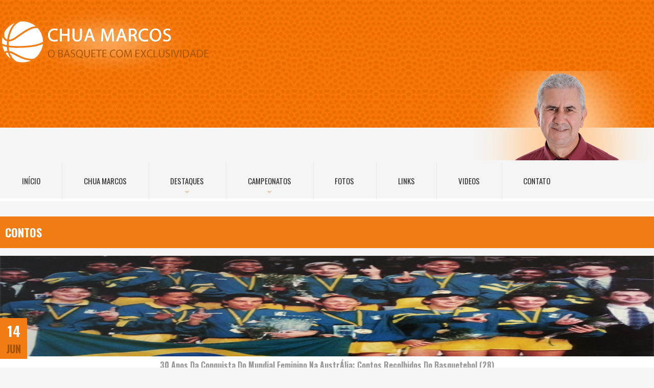

--- FILE ---
content_type: text/html; charset=UTF-8
request_url: http://chuamarcos.com.br/contos
body_size: 7412
content:
        <!DOCTYPE html>
        <!--[if lt IE 9]>
            <script src="http://ie7-js.googlecode.com/svn/version/2.1(beta4)/IE9.js"></script>
        <![endif]-->
        <html lang="pt-br" xmlns="http://www.w3.org/1999/xhtml" dir="ltr" lang="pt-BR" prefix="og: http://ogp.me/ns# fb: http://www.facebook.com/2008/fbml">
            <head>
                <meta charset="utf-8">
                <title>..: CHUA MARCOS :..</title>
                <meta name="keywords" content="chua marcos, basket, jogo, minas, time de basket, técnico de basket, basket minas, baketball">
                <meta name="description" content="">
                <meta name="author" content="Agência JA">
                <meta name="robots" content="index,follow">
                <meta property="og:title" content="CONTOS" />
				<meta property="og:type" content="article" />
				<meta property="og:url" content="contos" />
				<meta property="og:image" content="http://chuamarcos.com.br/imagens/logo_face.jpg" />
				<meta property="og:site_name" content="CHUÁ MARCOS" />
				<meta property="fb:admins" content="100001717156919" />
                <meta name="viewport" content="width=device-width, initial-scale=1.0">

                <!-- FAVICON -->
                <link rel="shortcut icon" href="favicon.ico" type="image/x-icon" />
				<link rel="icon" href="favicon.ico" type="image/x-icon" />

                <!-- BOOTSTRAP -->
                <link rel="stylesheet" type="text/css" href="https://api.jaweb.com.br/plugin/bootstrap-3.0.3/css/bootstrap.min.css">
                <link rel="stylesheet" type="text/css" href="http://chuamarcos.com.br/bin/css/bootstrap_custom.css">
				<link rel="stylesheet" href="http://chuamarcos.com.br/bin/plugin/lobibox/css/lobibox.css"/>

                <!-- CSS -->
                <link rel="stylesheet" type="text/css" href="http://chuamarcos.com.br/bin/css/normalize.css">
                <link rel="stylesheet" type="text/css" href="http://chuamarcos.com.br/bin/css/stylo.css">
                <link rel="stylesheet" type="text/css" href="http://chuamarcos.com.br/bin/css/mediaqueries.css">

                <!-- GOOGLE FONTS -->
                <link href='https://fonts.googleapis.com/css?family=Open+Sans:300italic,400italic,600italic,700italic,800italic,400,800,700,600,300' rel='stylesheet' type='text/css'>
                <link href='https://fonts.googleapis.com/css?family=Oswald:400,300,700&subset=latin,latin-ext' rel='stylesheet' type='text/css'>

                <!-- JAVASCRIPT -->
                <script src="https://code.jquery.com/jquery-1.12.4.min.js"></script>
				<script src="http://chuamarcos.com.br/bin/plugin/apiJa/js/apiJa.js" type="text/javascript"></script>
				<script src="http://chuamarcos.com.br/bin/plugin/lobibox/js/lobibox.js"></script>
                <script src="http://chuamarcos.com.br/bin/plugin/lobibox/js/notifications.js"></script>
                <!--<script src="https://api.jaweb.com.br/js/update_browser.js"></script>-->
                <script src="https://api.jaweb.com.br/plugin/bootstrap-3.0.3/js/bootstrap.min.js"></script>
				<script src="http://chuamarcos.com.br/bin/js/modernizr.js"></script>

                <!-- TWITTER -->
				<script src="https://platform.twitter.com/widgets.js" type="text/javascript"></script>
                <!-- FACEBOOK -->
                <script src="https://connect.facebook.net/pt_BR/all.js#xfbml=1"></script>

                <script src="http://chuamarcos.com.br/bin/js/jquery.easing.1.3.js"></script>
                <link rel="stylesheet" type="text/css" href="http://chuamarcos.com.br/bin/plugin/SlickNav-master/slicknav.css">
                <script src="http://chuamarcos.com.br/bin/plugin/SlickNav-master/jquery.slicknav.js"></script>

                <script>
				var mm = jQuery.noConflict();
				mm(function(){
					mm('#menu').slicknav({
						label: '',
						duration :  1000 ,
						easingOpen :  'easeOutBounce',
						prependTo : '#header',
						closeOnClick : true
					});
				});
				</script>
                <!-- LOADLAZY -->
                <script src="http://chuamarcos.com.br//bin/plugin/lazyload/js/jquery.lazyload.js"></script>
                <script type="text/javascript" charset="utf-8">
				var ll = jQuery.noConflict();
                  ll(function() {
                     ll("img.lazy").lazyload({
                         effect : "fadeIn"
                     });
                  });
                </script>
            <!-- FIM LOADLAZY -->

            </head>

        	<body>
            	<!-- FACEBOOK -->
                    <div id="fb-root"></div>
                    <script>(function(d, s, id) {
                    var js, fjs = d.getElementsByTagName(s)[0];
                    if (d.getElementById(id)) return;
                    js = d.createElement(s); js.id = id;
                    js.src = 'https://connect.facebook.net/pt_BR/sdk.js#xfbml=1&version=v3.1';
                    fjs.parentNode.insertBefore(js, fjs);
                    }(document, 'script', 'facebook-jssdk'));</script>
                <!-- FIM FACEBOOK -->

                <!--  HEADER -->
                <header class="header">
                	<div class="container">
                        <div class="row">
                            <!-- TOPO CENTRAL DA PAGINA -->
                            <figure class="logo col-xs-12 col-sm-4 col-md-5">
                                <a href="http://chuamarcos.com.br/"><img src="http://chuamarcos.com.br/imagens/logo_topo.png"></a>
                            </figure>
                            <figure class="col-sm-4 col-lg-4 col-md-4 col-sm-offset-4 col-md-offset-3 col-lg-offset-3 chua_header">
                                <img src="http://chuamarcos.com.br/imagens/chua_header.png">
                            </figure>
                        </div>
                        <nav class="menuPrincipal" role="navigation">
                                                    <ul id="menu">
                                <li class="li "><a href="http://chuamarcos.com.br/" >INÍCIO</a></li>
                                <li class="li "><a href="http://chuamarcos.com.br/chuamarcos" >CHUA MARCOS</a></li>
                                <li id="showSubMenu1" class="li "><i class="arrow-down"></i><a >DESTAQUES</a>
                                	<ul id="subMenu1" class="sub-menu">
                                    	<li><a href="http://chuamarcos.com.br/noticias">NOTÍCIAS</a>
                                    	<li><a href="http://chuamarcos.com.br/coberturas">COBERTURAS</a></li>
                                        <li><a href="http://chuamarcos.com.br/entrevistas">ENTREVISTAS</a></li>
                                        <li><a href="http://chuamarcos.com.br/contos">CONTOS</a></li>
                                    </ul>
                                </li>

                                <li id="showSubMenu2" class="li "><i class="arrow-down"></i><a >CAMPEONATOS</a>
                                	<ul id="subMenu2" class="sub-menu">
                                    	                                                    <li id="showSubSubMenu1">

                                                        <a >OLIMPíADAS</a>
                                                                                                                    <i class="arrow-right"></i>
                                                                <div class="div-sub-sub" id="subSubMenu1">
                                                                    <ul class="sub-sub-menu">
                                                                                                                                                <li>
                                                                                <a href="http://chuamarcos.com.br/campeonatos/14293/5723/feminino">
                                                                                    Feminino                                                                                </a>
                                                                            </li>
                                                                                                                                                    <li>
                                                                                <a href="http://chuamarcos.com.br/campeonatos/14293/5767/masculino">
                                                                                    Masculino                                                                                </a>
                                                                            </li>
                                                                                                                                            </ul>
                                                                </div>
                                                                                                                </li>

													<script>
														var mSubSub = jQuery.noConflict();

														mSubSub("#showSubSubMenu1").hover(function(){
															mSubSub("#subSubMenu1").animate({
																left: "100%",
																width: "290px"
															},400).css('display','block');
														},function(){
															mSubSub("#subSubMenu1").animate({
																left: "0",
																width: "173px"
															},200).css('display','none');
														});
													</script>
												                                                       <li id="showSubSubMenu2">

                                                        <a >MUNDIAIS</a>
                                                                                                                    <i class="arrow-right"></i>
                                                                <div class="div-sub-sub" id="subSubMenu2">
                                                                    <ul class="sub-sub-menu">
                                                                                                                                                <li>
                                                                                <a href="http://chuamarcos.com.br/campeonatos/14294/5724/campeonato-mundial-masculino-adulto">
                                                                                    CAMPEONATO MUNDIAL MASCULINO ADULTO                                                                                </a>
                                                                            </li>
                                                                                                                                                    <li>
                                                                                <a href="http://chuamarcos.com.br/campeonatos/14294/5725/campeonato-mundial-feminino-sub-19">
                                                                                    CAMPEONATO MUNDIAL FEMININO SUB-19                                                                                </a>
                                                                            </li>
                                                                                                                                                    <li>
                                                                                <a href="http://chuamarcos.com.br/campeonatos/14294/5726/campeonato-mundial-feminino-sub-17">
                                                                                    CAMPEONATO MUNDIAL FEMININO SUB-17                                                                                </a>
                                                                            </li>
                                                                                                                                                    <li>
                                                                                <a href="http://chuamarcos.com.br/campeonatos/14294/5727/campeonato-mundial-feminino-adulto">
                                                                                    CAMPEONATO MUNDIAL FEMININO ADULTO                                                                                </a>
                                                                            </li>
                                                                                                                                                    <li>
                                                                                <a href="http://chuamarcos.com.br/campeonatos/14294/5728/campeonato-mundial-masculino-sub-19">
                                                                                    CAMPEONATO MUNDIAL  MASCULINO SUB-19                                                                                </a>
                                                                            </li>
                                                                                                                                                    <li>
                                                                                <a href="http://chuamarcos.com.br/campeonatos/14294/5729/campeonato-mundial-masculino-sub-17">
                                                                                    CAMPEONATO MUNDIAL MASCULINO SUB-17                                                                                </a>
                                                                            </li>
                                                                                                                                                    <li>
                                                                                <a href="http://chuamarcos.com.br/campeonatos/14294/5730/campeonato-mundial-feminino-interclubes">
                                                                                    CAMPEONATO MUNDIAL FEMININO INTERCLUBES                                                                                </a>
                                                                            </li>
                                                                                                                                                    <li>
                                                                                <a href="http://chuamarcos.com.br/campeonatos/14294/5731/campeonato-mundial-masculino-interclubes">
                                                                                    CAMPEONATO MUNDIAL MASCULINO INTERCLUBES                                                                                </a>
                                                                            </li>
                                                                                                                                            </ul>
                                                                </div>
                                                                                                                </li>

													<script>
														var mSubSub = jQuery.noConflict();

														mSubSub("#showSubSubMenu2").hover(function(){
															mSubSub("#subSubMenu2").animate({
																left: "100%",
																width: "290px"
															},400).css('display','block');
														},function(){
															mSubSub("#subSubMenu2").animate({
																left: "0",
																width: "173px"
															},200).css('display','none');
														});
													</script>
												                                                       <li id="showSubSubMenu3">

                                                        <a >COPA AMéRICA</a>
                                                                                                                    <i class="arrow-right"></i>
                                                                <div class="div-sub-sub" id="subSubMenu3">
                                                                    <ul class="sub-sub-menu">
                                                                                                                                                <li>
                                                                                <a href="http://chuamarcos.com.br/campeonatos/14295/5732/copa-america-feminina-adulto">
                                                                                    COPA AMÉRICA FEMININA ADULTO                                                                                </a>
                                                                            </li>
                                                                                                                                                    <li>
                                                                                <a href="http://chuamarcos.com.br/campeonatos/14295/5733/copa-america-feminina-sub-18">
                                                                                    COPA AMÉRICA FEMININA SUB-18                                                                                </a>
                                                                            </li>
                                                                                                                                                    <li>
                                                                                <a href="http://chuamarcos.com.br/campeonatos/14295/5734/copa-america-feminina-sub-16">
                                                                                    COPA AMÉRICA FEMININA SUB-16                                                                                </a>
                                                                            </li>
                                                                                                                                                    <li>
                                                                                <a href="http://chuamarcos.com.br/campeonatos/14295/5735/copa-america-masculino-adulto">
                                                                                    COPA AMÉRICA MASCULINO ADULTO                                                                                </a>
                                                                            </li>
                                                                                                                                                    <li>
                                                                                <a href="http://chuamarcos.com.br/campeonatos/14295/5736/copa-america-masculino-sub-18">
                                                                                    COPA AMÉRICA MASCULINO SUB-18                                                                                </a>
                                                                            </li>
                                                                                                                                                    <li>
                                                                                <a href="http://chuamarcos.com.br/campeonatos/14295/5737/copa-america-masculino-sub-16">
                                                                                    COPA AMÉRICA MASCULINO SUB-16                                                                                </a>
                                                                            </li>
                                                                                                                                                    <li>
                                                                                <a href="http://chuamarcos.com.br/campeonatos/14295/5738/liga-das-americas-de-clubes">
                                                                                    LIGA DAS AMÉRICAS DE CLUBES                                                                                </a>
                                                                            </li>
                                                                                                                                                    <li>
                                                                                <a href="http://chuamarcos.com.br/campeonatos/14295/5739/liga-das-americas-de-clubes-feminina">
                                                                                    LIGA DAS AMÉRICAS DE CLUBES FEMININA                                                                                </a>
                                                                            </li>
                                                                                                                                                    <li>
                                                                                <a href="http://chuamarcos.com.br/campeonatos/14295/5740/liga-das-americas-de-clubes-masculina">
                                                                                    LIGA DAS AMÉRICAS DE CLUBES MASCULINA                                                                                </a>
                                                                            </li>
                                                                                                                                            </ul>
                                                                </div>
                                                                                                                </li>

													<script>
														var mSubSub = jQuery.noConflict();

														mSubSub("#showSubSubMenu3").hover(function(){
															mSubSub("#subSubMenu3").animate({
																left: "100%",
																width: "290px"
															},400).css('display','block');
														},function(){
															mSubSub("#subSubMenu3").animate({
																left: "0",
																width: "173px"
															},200).css('display','none');
														});
													</script>
												                                                       <li id="showSubSubMenu4">

                                                        <a >SUL-AMERICANOS</a>
                                                                                                                    <i class="arrow-right"></i>
                                                                <div class="div-sub-sub" id="subSubMenu4">
                                                                    <ul class="sub-sub-menu">
                                                                                                                                                <li>
                                                                                <a href="http://chuamarcos.com.br/campeonatos/14296/5741/sul-americano-feminino-adulto">
                                                                                    SUL-AMERICANO FEMININO ADULTO                                                                                </a>
                                                                            </li>
                                                                                                                                                    <li>
                                                                                <a href="http://chuamarcos.com.br/campeonatos/14296/5742/sul-americano-feminino-sub-16">
                                                                                    SUL-AMERICANO FEMININO SUB-16                                                                                </a>
                                                                            </li>
                                                                                                                                                    <li>
                                                                                <a href="http://chuamarcos.com.br/campeonatos/14296/5743/sul-americano-feminino-sub-15">
                                                                                    SUL-AMERICANO FEMININO SUB-15                                                                                </a>
                                                                            </li>
                                                                                                                                                    <li>
                                                                                <a href="http://chuamarcos.com.br/campeonatos/14296/5744/sul-americano-masculino-adulto">
                                                                                    SUL-AMERICANO MASCULINO ADULTO                                                                                </a>
                                                                            </li>
                                                                                                                                                    <li>
                                                                                <a href="http://chuamarcos.com.br/campeonatos/14296/5745/sul-americano-masculino-sub-16">
                                                                                    SUL-AMERICANO MASCULINO SUB-16                                                                                </a>
                                                                            </li>
                                                                                                                                                    <li>
                                                                                <a href="http://chuamarcos.com.br/campeonatos/14296/5746/sul-americano-masculino-sub-15">
                                                                                    SUL-AMERICANO MASCULINO SUB-15                                                                                </a>
                                                                            </li>
                                                                                                                                                    <li>
                                                                                <a href="http://chuamarcos.com.br/campeonatos/14296/5747/liga-sul-americana-feminina-de-clubes">
                                                                                    LIGA SUL-AMERICANA FEMININA DE CLUBES                                                                                </a>
                                                                            </li>
                                                                                                                                                    <li>
                                                                                <a href="http://chuamarcos.com.br/campeonatos/14296/5748/liga-sul-americana-masculina-de-clubes">
                                                                                    LIGA SUL-AMERICANA MASCULINA DE CLUBES                                                                                </a>
                                                                            </li>
                                                                                                                                            </ul>
                                                                </div>
                                                                                                                </li>

													<script>
														var mSubSub = jQuery.noConflict();

														mSubSub("#showSubSubMenu4").hover(function(){
															mSubSub("#subSubMenu4").animate({
																left: "100%",
																width: "290px"
															},400).css('display','block');
														},function(){
															mSubSub("#subSubMenu4").animate({
																left: "0",
																width: "173px"
															},200).css('display','none');
														});
													</script>
												                                                       <li id="showSubSubMenu4">

                                                        <a href=http://chuamarcos.com.br/campeonatos/14299/europa>EUROPA</a>
                                                                                                            </li>

													<script>
														var mSubSub = jQuery.noConflict();

														mSubSub("#showSubSubMenu5").hover(function(){
															mSubSub("#subSubMenu5").animate({
																left: "100%",
																width: "290px"
															},400).css('display','block');
														},function(){
															mSubSub("#subSubMenu5").animate({
																left: "0",
																width: "173px"
															},200).css('display','none');
														});
													</script>
												                                                       <li id="showSubSubMenu4">

                                                        <a href=http://chuamarcos.com.br/campeonatos/14300/estados-unidos>ESTADOS UNIDOS</a>
                                                                                                            </li>

													<script>
														var mSubSub = jQuery.noConflict();

														mSubSub("#showSubSubMenu6").hover(function(){
															mSubSub("#subSubMenu6").animate({
																left: "100%",
																width: "290px"
															},400).css('display','block');
														},function(){
															mSubSub("#subSubMenu6").animate({
																left: "0",
																width: "173px"
															},200).css('display','none');
														});
													</script>
												                                                       <li id="showSubSubMenu7">

                                                        <a href=http://chuamarcos.com.br/campeonatos/14300/estados-unidos>NACIONAIS</a>
                                                                                                                    <i class="arrow-right"></i>
                                                                <div class="div-sub-sub" id="subSubMenu7">
                                                                    <ul class="sub-sub-menu">
                                                                                                                                                <li>
                                                                                <a href="http://chuamarcos.com.br/campeonatos/14297/5749/nacional-feminino">
                                                                                    NACIONAL FEMININO                                                                                </a>
                                                                            </li>
                                                                                                                                                    <li>
                                                                                <a href="http://chuamarcos.com.br/campeonatos/14297/5750/nacional-masculino">
                                                                                    NACIONAL MASCULINO                                                                                </a>
                                                                            </li>
                                                                                                                                            </ul>
                                                                </div>
                                                                                                                </li>

													<script>
														var mSubSub = jQuery.noConflict();

														mSubSub("#showSubSubMenu7").hover(function(){
															mSubSub("#subSubMenu7").animate({
																left: "100%",
																width: "290px"
															},400).css('display','block');
														},function(){
															mSubSub("#subSubMenu7").animate({
																left: "0",
																width: "173px"
															},200).css('display','none');
														});
													</script>
												                                                       <li id="showSubSubMenu7">

                                                        <a href=http://chuamarcos.com.br/campeonatos/19821/nacional-feminino>NACIONAL FEMININO</a>
                                                                                                            </li>

													<script>
														var mSubSub = jQuery.noConflict();

														mSubSub("#showSubSubMenu8").hover(function(){
															mSubSub("#subSubMenu8").animate({
																left: "100%",
																width: "290px"
															},400).css('display','block');
														},function(){
															mSubSub("#subSubMenu8").animate({
																left: "0",
																width: "173px"
															},200).css('display','none');
														});
													</script>
												                                                       <li id="showSubSubMenu7">

                                                        <a href=http://chuamarcos.com.br/campeonatos/14298/estaduais>ESTADUAIS</a>
                                                                                                            </li>

													<script>
														var mSubSub = jQuery.noConflict();

														mSubSub("#showSubSubMenu9").hover(function(){
															mSubSub("#subSubMenu9").animate({
																left: "100%",
																width: "290px"
															},400).css('display','block');
														},function(){
															mSubSub("#subSubMenu9").animate({
																left: "0",
																width: "173px"
															},200).css('display','none');
														});
													</script>
												                                   	</ul>
                                </li>
                                <li class="li "><a href="http://chuamarcos.com.br/fotos" >FOTOS</a></li>
                                <li class="li "><a href="http://chuamarcos.com.br/links" >LINKS</a></li>
                                <li class="li "><a href="http://chuamarcos.com.br/videos" >VIDEOS</a></li>
                                <li class="li "><a href="http://chuamarcos.com.br/contato" >CONTATO</a></li>
                            </ul>
                        </nav>
                        <script>
							var mSub = jQuery.noConflict();
							mSub(document).ready(function() {
                                mSub('.sub-menu').hide();
								mSub('.div-sub-sub').animate({
									left: "0",
									width: "173px"
								},'fast');

								mSub('#showSubMenu1').hover(function(){
										mSub('#subMenu1').slideDown('fast');
									},function(){
										mSub('#subMenu1').slideUp('fast');
									}
								);

								mSub('#showSubMenu2').hover(function(){
										mSub('#subMenu2').slideDown('fast');
									},function(){
										mSub('#subMenu2').slideUp('fast');
									}
								);
                            });


						</script>
                        <!-- FIM TOPO CENTRAL DA PAGINA -->

                    </div>
                </header>
                <div id="header"></div>
                <!-- FIM HEADER -->
	
<div class="container">
    <div class="row">
        <section class="col-sm-12 col-xs-12 col-md-9 col-lg-9">
        	            <h1>CONTOS</h1>
            <ul class="conteudo">
            	<div class="row">
                                            <div class="col-sm-4 col-xs-12 col-md-4 col-lg-4">
                                <li class="conteudoColum">
                                                                                    <a href="http://chuamarcos.com.br/contos/64252/30-anos-da-conquista-do-mundial-feminino-na-australia-contos-recolhidos-do-basquetebol-28" >
                                                    <figure>
                                                        <img class="lazy" data-original="https://s3.amazonaws.com/assets.jaweb/chuamarcos/imgConteudo/thumbs/30_anos_da_conquista_do_mundial_feminino_na_australia_contos_recolhidos_do_basquetebol_28_64252_1_pt_052555.jpg" title=".:: 30_anos_da_conquista_do_mundial_feminino_na_australia_contos_recolhidos_do_basquetebol_28_64252_1_pt_052555.jpg ::."/>
                                                        <span class="data align-center">
                                                            <h3 class="dia">
                                                                14                                                            </h3>
                                                            <h3 class="mes">
                                                                JUN                                                            </h3>
                                                        </span>
                                                    </figure>
                                                </a>
                                                                                            <a href="http://chuamarcos.com.br/contos/64252/30-anos-da-conquista-do-mundial-feminino-na-australia-contos-recolhidos-do-basquetebol-28" >
                                                    <h2 class="align-center">30 Anos Da Conquista Do Mundial Feminino Na AustrÁlia: Contos Recolhidos Do Basquetebol (28)</h2>
                                                </a>
                                                <div class="align-center btn-grid-bottom">
                                                    <a href="http://chuamarcos.com.br/contos/64252/30-anos-da-conquista-do-mundial-feminino-na-australia-contos-recolhidos-do-basquetebol-28"  class="btn btn-custom-01">SAIBA MAIS</a>
                                                </div>
                                                                            </li>
                            </div>
                                                        <div class="col-sm-4 col-xs-12 col-md-4 col-lg-4">
                                <li class="conteudoColum">
                                                                                    <a href="http://chuamarcos.com.br/contos/64024/um-dos-meus-melhores-momentoscontos-recolhidos-do-basquetebol-27" >
                                                    <figure>
                                                        <img class="lazy" data-original="https://s3.amazonaws.com/assets.jaweb/chuamarcos/imgConteudo/thumbs/um_dos_meus_melhores_momentoscontos_recolhidos_do_basquetebol_27_64024_1_pt_123806.jpg" title=".:: um_dos_meus_melhores_momentoscontos_recolhidos_do_basquetebol_27_64024_1_pt_123806.jpg ::."/>
                                                        <span class="data align-center">
                                                            <h3 class="dia">
                                                                30                                                            </h3>
                                                            <h3 class="mes">
                                                                MAR                                                            </h3>
                                                        </span>
                                                    </figure>
                                                </a>
                                                                                            <a href="http://chuamarcos.com.br/contos/64024/um-dos-meus-melhores-momentoscontos-recolhidos-do-basquetebol-27" >
                                                    <h2 class="align-center">Um Dos Meus Melhores Momentos....contos Recolhidos Do Basquetebol (27)</h2>
                                                </a>
                                                <div class="align-center btn-grid-bottom">
                                                    <a href="http://chuamarcos.com.br/contos/64024/um-dos-meus-melhores-momentoscontos-recolhidos-do-basquetebol-27"  class="btn btn-custom-01">SAIBA MAIS</a>
                                                </div>
                                                                            </li>
                            </div>
                                                        <div class="col-sm-4 col-xs-12 col-md-4 col-lg-4">
                                <li class="conteudoColum">
                                                                                    <a href="http://chuamarcos.com.br/contos/50441/momentos-magicos-o-dia-que-pus-a-mao-na-taca-contos-recolhidos-do-basquetebol-26" >
                                                    <figure>
                                                        <img class="lazy" data-original="https://s3.amazonaws.com/assets.jaweb/chuamarcos/imgConteudo/thumbs/momentos_magicos_o_dia_que_pus_a_mao_na_taca_contos_recolhidos_do_basquetebol_26_50441_1_pt_115342.jpg" title=".:: momentos_magicos_o_dia_que_pus_a_mao_na_taca_contos_recolhidos_do_basquetebol_26_50441_1_pt_115342.jpg ::."/>
                                                        <span class="data align-center">
                                                            <h3 class="dia">
                                                                15                                                            </h3>
                                                            <h3 class="mes">
                                                                JAN                                                            </h3>
                                                        </span>
                                                    </figure>
                                                </a>
                                                                                            <a href="http://chuamarcos.com.br/contos/50441/momentos-magicos-o-dia-que-pus-a-mao-na-taca-contos-recolhidos-do-basquetebol-26" >
                                                    <h2 class="align-center">Momentos MÁgicos: O Dia Que Pus A MÃo Na TaÇa. Contos Recolhidos Do Basquetebol (26)</h2>
                                                </a>
                                                <div class="align-center btn-grid-bottom">
                                                    <a href="http://chuamarcos.com.br/contos/50441/momentos-magicos-o-dia-que-pus-a-mao-na-taca-contos-recolhidos-do-basquetebol-26"  class="btn btn-custom-01">SAIBA MAIS</a>
                                                </div>
                                                                            </li>
                            </div>
                                                        <div class="col-sm-4 col-xs-12 col-md-4 col-lg-4">
                                <li class="conteudoColum">
                                                                                    <a href="http://chuamarcos.com.br/contos/50376/amigos-que-o-basquete-me-deu-jogar-junto-com-fausto-giannecchini-michelcontos-recolhidos-do-basquete-25" >
                                                    <figure>
                                                        <img class="lazy" data-original="https://s3.amazonaws.com/assets.jaweb/chuamarcos/imgConteudo/thumbs/amigos_que_o_basquete_me_deu_jogar_junto_com_fausto_giannecchini_michelcontos_recolhidos_do_basquete_25_50376_1_pt_100410.jpg" title=".:: amigos_que_o_basquete_me_deu_jogar_junto_com_fausto_giannecchini_michelcontos_recolhidos_do_basquete_25_50376_1_pt_100410.jpg ::."/>
                                                        <span class="data align-center">
                                                            <h3 class="dia">
                                                                04                                                            </h3>
                                                            <h3 class="mes">
                                                                JAN                                                            </h3>
                                                        </span>
                                                    </figure>
                                                </a>
                                                                                            <a href="http://chuamarcos.com.br/contos/50376/amigos-que-o-basquete-me-deu-jogar-junto-com-fausto-giannecchini-michelcontos-recolhidos-do-basquete-25" >
                                                    <h2 class="align-center">Amigos Que O Basquete Me Deu: Jogar Junto Com Fausto Giannecchini, Michel.....contos Recolhidos Do Basquete (25)</h2>
                                                </a>
                                                <div class="align-center btn-grid-bottom">
                                                    <a href="http://chuamarcos.com.br/contos/50376/amigos-que-o-basquete-me-deu-jogar-junto-com-fausto-giannecchini-michelcontos-recolhidos-do-basquete-25"  class="btn btn-custom-01">SAIBA MAIS</a>
                                                </div>
                                                                            </li>
                            </div>
                                                        <div class="col-sm-4 col-xs-12 col-md-4 col-lg-4">
                                <li class="conteudoColum">
                                                                                    <a href="http://chuamarcos.com.br/contos/49656/meu-primeiro-jogo-de-basquete-contos-recolhidos-do-basquetebol24" >
                                                    <figure>
                                                        <img class="lazy" data-original="https://s3.amazonaws.com/assets.jaweb/chuamarcos/imgConteudo/thumbs/meu_primeiro_jogo_de_basquete_contos_recolhidos_do_basquetebol24_49656_1_pt_111754.jpg" title=".:: meu_primeiro_jogo_de_basquete_contos_recolhidos_do_basquetebol24_49656_1_pt_111754.jpg ::."/>
                                                        <span class="data align-center">
                                                            <h3 class="dia">
                                                                19                                                            </h3>
                                                            <h3 class="mes">
                                                                NOV                                                            </h3>
                                                        </span>
                                                    </figure>
                                                </a>
                                                                                            <a href="http://chuamarcos.com.br/contos/49656/meu-primeiro-jogo-de-basquete-contos-recolhidos-do-basquetebol24" >
                                                    <h2 class="align-center">Meu Primeiro Jogo De Basquete:  Contos Recolhidos Do Basquetebol...(24)</h2>
                                                </a>
                                                <div class="align-center btn-grid-bottom">
                                                    <a href="http://chuamarcos.com.br/contos/49656/meu-primeiro-jogo-de-basquete-contos-recolhidos-do-basquetebol24"  class="btn btn-custom-01">SAIBA MAIS</a>
                                                </div>
                                                                            </li>
                            </div>
                                                        <div class="col-sm-4 col-xs-12 col-md-4 col-lg-4">
                                <li class="conteudoColum">
                                                                                    <a href="http://chuamarcos.com.br/contos/46147/sergio-pacheco-arbitro-da-final-do-mundial-feminino-de-2006-uma-das-minhas-22-coberturas-internacionais-contos-recolhidos23" >
                                                    <figure>
                                                        <img class="lazy" data-original="https://s3.amazonaws.com/assets.jaweb/chuamarcos/imgConteudo/thumbs/sergio_pacheco_arbitro_da_final_do_mundial_feminino_de_2006_uma_das_minhas_22_coberturas_internacionais_contos_recolhidos23_46147_1_pt_111409.jpg" title=".:: sergio_pacheco_arbitro_da_final_do_mundial_feminino_de_2006_uma_das_minhas_22_coberturas_internacionais_contos_recolhidos23_46147_1_pt_111409.jpg ::."/>
                                                        <span class="data align-center">
                                                            <h3 class="dia">
                                                                26                                                            </h3>
                                                            <h3 class="mes">
                                                                JUL                                                            </h3>
                                                        </span>
                                                    </figure>
                                                </a>
                                                                                            <a href="http://chuamarcos.com.br/contos/46147/sergio-pacheco-arbitro-da-final-do-mundial-feminino-de-2006-uma-das-minhas-22-coberturas-internacionais-contos-recolhidos23" >
                                                    <h2 class="align-center">Sergio Pacheco, Arbitro Da Final Do Mundial Feminino De 2006: Uma Das Minhas 22 Coberturas Internacionais: Contos Recolhidos...(23)</h2>
                                                </a>
                                                <div class="align-center btn-grid-bottom">
                                                    <a href="http://chuamarcos.com.br/contos/46147/sergio-pacheco-arbitro-da-final-do-mundial-feminino-de-2006-uma-das-minhas-22-coberturas-internacionais-contos-recolhidos23"  class="btn btn-custom-01">SAIBA MAIS</a>
                                                </div>
                                                                            </li>
                            </div>
                                                        <div class="col-sm-4 col-xs-12 col-md-4 col-lg-4">
                                <li class="conteudoColum">
                                                                                    <a href="http://chuamarcos.com.br/contos/45729/olympiacos-da-grecia-e-campeao-mundial-de-clubes-em-2013-uma-das-minhas-22-coberturas-internacionais-contos-recolhidos22" >
                                                    <figure>
                                                        <img class="lazy" data-original="https://s3.amazonaws.com/assets.jaweb/chuamarcos/imgConteudo/thumbs/olympiacos_da_grecia_e_campeao_mundial_de_clubes_em_2013_uma_das_minhas_22_coberturas_internacionais_contos_recolhidos22_45729_1_pt.jpg" title=".:: olympiacos_da_grecia_e_campeao_mundial_de_clubes_em_2013_uma_das_minhas_22_coberturas_internacionais_contos_recolhidos22_45729_1_pt.jpg ::."/>
                                                        <span class="data align-center">
                                                            <h3 class="dia">
                                                                29                                                            </h3>
                                                            <h3 class="mes">
                                                                JUN                                                            </h3>
                                                        </span>
                                                    </figure>
                                                </a>
                                                                                            <a href="http://chuamarcos.com.br/contos/45729/olympiacos-da-grecia-e-campeao-mundial-de-clubes-em-2013-uma-das-minhas-22-coberturas-internacionais-contos-recolhidos22" >
                                                    <h2 class="align-center">Olympiacos, Da GrÉcia, É CampeÃo Mundial De Clubes, ( Em 2013), Uma Das Minhas 22 Coberturas Internacionais: Contos Recolhidos...(22)</h2>
                                                </a>
                                                <div class="align-center btn-grid-bottom">
                                                    <a href="http://chuamarcos.com.br/contos/45729/olympiacos-da-grecia-e-campeao-mundial-de-clubes-em-2013-uma-das-minhas-22-coberturas-internacionais-contos-recolhidos22"  class="btn btn-custom-01">SAIBA MAIS</a>
                                                </div>
                                                                            </li>
                            </div>
                                                        <div class="col-sm-4 col-xs-12 col-md-4 col-lg-4">
                                <li class="conteudoColum">
                                                                                    <a href="http://chuamarcos.com.br/contos/45614/brasil-sub-16-feminino-e-bronze-na-copa-america-de-2013-em-cancun-no-mexico-contos-recolhidos21" >
                                                    <figure>
                                                        <img class="lazy" data-original="https://s3.amazonaws.com/assets.jaweb/chuamarcos/imgConteudo/thumbs/brasil_sub_16_feminino_e_bronze_na_copa_america_de_2013_em_cancun_no_mexico_contos_recolhidos21_45614_1_pt.jpg" title=".:: brasil_sub_16_feminino_e_bronze_na_copa_america_de_2013_em_cancun_no_mexico_contos_recolhidos21_45614_1_pt.jpg ::."/>
                                                        <span class="data align-center">
                                                            <h3 class="dia">
                                                                23                                                            </h3>
                                                            <h3 class="mes">
                                                                JUN                                                            </h3>
                                                        </span>
                                                    </figure>
                                                </a>
                                                                                            <a href="http://chuamarcos.com.br/contos/45614/brasil-sub-16-feminino-e-bronze-na-copa-america-de-2013-em-cancun-no-mexico-contos-recolhidos21" >
                                                    <h2 class="align-center">Brasil Sub-16 Feminino É Bronze Na Copa AmÉrica De 2013 Em CancÚn, No MÉxico. Contos Recolhidos....(21)</h2>
                                                </a>
                                                <div class="align-center btn-grid-bottom">
                                                    <a href="http://chuamarcos.com.br/contos/45614/brasil-sub-16-feminino-e-bronze-na-copa-america-de-2013-em-cancun-no-mexico-contos-recolhidos21"  class="btn btn-custom-01">SAIBA MAIS</a>
                                                </div>
                                                                            </li>
                            </div>
                                                        <div class="col-sm-4 col-xs-12 col-md-4 col-lg-4">
                                <li class="conteudoColum">
                                                                                    <a href="http://chuamarcos.com.br/contos/45528/arceburgo-mais-uma-cidade-nas-minhas-coberturas-contos-recolhidos20" >
                                                    <figure>
                                                        <img class="lazy" data-original="https://s3.amazonaws.com/assets.jaweb/chuamarcos/imgConteudo/thumbs/arceburgo_mais_uma_cidade_nas_minhas_coberturas_contos_recolhidos20_45528_1_pt.jpg" title=".:: arceburgo_mais_uma_cidade_nas_minhas_coberturas_contos_recolhidos20_45528_1_pt.jpg ::."/>
                                                        <span class="data align-center">
                                                            <h3 class="dia">
                                                                16                                                            </h3>
                                                            <h3 class="mes">
                                                                JUN                                                            </h3>
                                                        </span>
                                                    </figure>
                                                </a>
                                                                                            <a href="http://chuamarcos.com.br/contos/45528/arceburgo-mais-uma-cidade-nas-minhas-coberturas-contos-recolhidos20" >
                                                    <h2 class="align-center">Arceburgo: Mais Uma Cidade Nas Minhas Coberturas. Contos Recolhidos...(20)</h2>
                                                </a>
                                                <div class="align-center btn-grid-bottom">
                                                    <a href="http://chuamarcos.com.br/contos/45528/arceburgo-mais-uma-cidade-nas-minhas-coberturas-contos-recolhidos20"  class="btn btn-custom-01">SAIBA MAIS</a>
                                                </div>
                                                                            </li>
                            </div>
                                            </div>
            </ul>
            		<div class="align-center">
			<ul class="pagination pagination-lg">
				<li><a href='http://chuamarcos.com.br/contos//1'>«</a></li>
									<li class="active"><a href='http://chuamarcos.com.br/contos//1'>1</a></li>
											<li><a href='http://chuamarcos.com.br/contos//2'>2</a></li>
												<li><a href='http://chuamarcos.com.br/contos//3'>3</a></li>
												<li><a href='http://chuamarcos.com.br/contos//4'>4</a></li>
										<li><a href='http://chuamarcos.com.br/contos//4'>»</a></li>
			</ul>
		</div>
		        </section>
        <aside class="col-sm-12 col-xs-12 col-md-3 col-lg-3">
                    	<div class="conteudo-lateral">
            	<ul>
                    <div class="row">
                    	<div class="col-xs-12 col-sm-4 col-md-12 col-lg-12">
                    							<h1 class="visitas  align-center">
							Você é nosso visitante número<br /> <span class="qtd-visitas">21.728.208</span>
						</h1>
                        </div>
                        <div class="col-xs-12 col-sm-4 col-md-12 col-lg-12">
                            <li class="facebook">
                                <h1>FACEBOOK</h1>
                                <div class="fb-page" data-href="https://www.facebook.com/chuamarcos/" data-small-header="false" data-height="205px" data-adapt-container-width="true" data-hide-cover="false" data-show-facepile="true"><blockquote cite="https://www.facebook.com/chuamarcos/" class="fb-xfbml-parse-ignore"><a href="https://www.facebook.com/chuamarcos/">Chuá Marcos</a></blockquote></div>
                            </li>
                        </div>
                        <div class="col-xs-12 col-sm-4 col-md-12 col-lg-12">
                            <li>
                                <h1>FOTOS & FOTOS</h1>
                                <div class="wrap-lateral">
                                
                                        <div class="grid-lateral">
                                            <figure class="align-center">
                                                <img id="img">
                                                <h2 id="titulo"></h2>
                                                <input type="hidden" value="https://s3.amazonaws.com/assets.jaweb/chuamarcos/imgConteudo/thumbsRetangular/lauren_jackson_e_roseli_gustavo_mundial_de_2006_45015_1_pt.jpg" id="img0"/>
                                            </figure>
                                            <input type="hidden" value="Lauren Jackson e Roseli Gustavo - mundial de 2006" id="input0"/>
                                        </div>

                                        <script>
                                            var trocaImg = jQuery.noConflict();
                                              var pos = 0;
                                              function mudar()
                                              {
                                                  var src = trocaImg('#img'+pos).val();
                                                  var titulo = trocaImg('#input'+pos).val();
                                                  trocaImg('#img').fadeTo(400,0.3).attr('src',src).fadeTo(400,1.0);
                                                  trocaImg('#titulo').html(titulo);
                                                  window.setTimeout( mudar, 2500 );

                                                  pos++;

                                                  if(pos > 4)
                                                  {
                                                     pos = 0;
                                                  }
                                              }

                                              window.onload = function(){
                                                        mudar();
                                              }
                                        </script>

                                        
                                        <div class="grid-lateral">
                                            <figure class="align-center">
                                                <img id="img">
                                                <h2 id="titulo"></h2>
                                                <input type="hidden" value="https://s3.amazonaws.com/assets.jaweb/chuamarcos/imgConteudo/thumbsRetangular/australia_campea_mundial_2006_45014_1_pt.jpg" id="img1"/>
                                            </figure>
                                            <input type="hidden" value="Austrália - campeã mundial 2006" id="input1"/>
                                        </div>

                                        <script>
                                            var trocaImg = jQuery.noConflict();
                                              var pos = 0;
                                              function mudar()
                                              {
                                                  var src = trocaImg('#img'+pos).val();
                                                  var titulo = trocaImg('#input'+pos).val();
                                                  trocaImg('#img').fadeTo(400,0.3).attr('src',src).fadeTo(400,1.0);
                                                  trocaImg('#titulo').html(titulo);
                                                  window.setTimeout( mudar, 2500 );

                                                  pos++;

                                                  if(pos > 4)
                                                  {
                                                     pos = 0;
                                                  }
                                              }

                                              window.onload = function(){
                                                        mudar();
                                              }
                                        </script>

                                        
                                        <div class="grid-lateral">
                                            <figure class="align-center">
                                                <img id="img">
                                                <h2 id="titulo"></h2>
                                                <input type="hidden" value="https://s3.amazonaws.com/assets.jaweb/chuamarcos/imgConteudo/thumbsRetangular/kelly_hortencia_e_paula_45013_1_pt.jpg" id="img2"/>
                                            </figure>
                                            <input type="hidden" value="Kelly, Hortência e Paula " id="input2"/>
                                        </div>

                                        <script>
                                            var trocaImg = jQuery.noConflict();
                                              var pos = 0;
                                              function mudar()
                                              {
                                                  var src = trocaImg('#img'+pos).val();
                                                  var titulo = trocaImg('#input'+pos).val();
                                                  trocaImg('#img').fadeTo(400,0.3).attr('src',src).fadeTo(400,1.0);
                                                  trocaImg('#titulo').html(titulo);
                                                  window.setTimeout( mudar, 2500 );

                                                  pos++;

                                                  if(pos > 4)
                                                  {
                                                     pos = 0;
                                                  }
                                              }

                                              window.onload = function(){
                                                        mudar();
                                              }
                                        </script>

                                        
                                        <div class="grid-lateral">
                                            <figure class="align-center">
                                                <img id="img">
                                                <h2 id="titulo"></h2>
                                                <input type="hidden" value="https://s3.amazonaws.com/assets.jaweb/chuamarcos/imgConteudo/thumbsRetangular/guerrinha_45012_1_pt.jpg" id="img3"/>
                                            </figure>
                                            <input type="hidden" value="Guerrinha" id="input3"/>
                                        </div>

                                        <script>
                                            var trocaImg = jQuery.noConflict();
                                              var pos = 0;
                                              function mudar()
                                              {
                                                  var src = trocaImg('#img'+pos).val();
                                                  var titulo = trocaImg('#input'+pos).val();
                                                  trocaImg('#img').fadeTo(400,0.3).attr('src',src).fadeTo(400,1.0);
                                                  trocaImg('#titulo').html(titulo);
                                                  window.setTimeout( mudar, 2500 );

                                                  pos++;

                                                  if(pos > 4)
                                                  {
                                                     pos = 0;
                                                  }
                                              }

                                              window.onload = function(){
                                                        mudar();
                                              }
                                        </script>

                                        
                                        <div class="grid-lateral">
                                            <figure class="align-center">
                                                <img id="img">
                                                <h2 id="titulo"></h2>
                                                <input type="hidden" value="https://s3.amazonaws.com/assets.jaweb/chuamarcos/imgConteudo/thumbsRetangular/cesar_guidetti_e_andrea_silva_45011_1_pt.jpg" id="img4"/>
                                            </figure>
                                            <input type="hidden" value="Cesar Guidetti e Andrea Silva" id="input4"/>
                                        </div>

                                        <script>
                                            var trocaImg = jQuery.noConflict();
                                              var pos = 0;
                                              function mudar()
                                              {
                                                  var src = trocaImg('#img'+pos).val();
                                                  var titulo = trocaImg('#input'+pos).val();
                                                  trocaImg('#img').fadeTo(400,0.3).attr('src',src).fadeTo(400,1.0);
                                                  trocaImg('#titulo').html(titulo);
                                                  window.setTimeout( mudar, 2500 );

                                                  pos++;

                                                  if(pos > 4)
                                                  {
                                                     pos = 0;
                                                  }
                                              }

                                              window.onload = function(){
                                                        mudar();
                                              }
                                        </script>

                                                                        </div>
                            </li>
                        </div>
                        <div class="col-xs-12 col-sm-4 col-md-12 col-lg-12">
                            <li>
                                <h1>MARCOS DO CARMO</h1>
                                                                        <a href="chuamarcos">
                                            <figure class="align-center">
                                                <img src="https://s3.amazonaws.com/assets.jaweb/chuamarcos/imgTextoAdicional/texto_80_2.jpg" class="lazy" data-original="https://s3.amazonaws.com/assets.jaweb/chuamarcos/imgTextoAdicional/texto_80_2.jpg">
                                            </figure>
                                            <h2>Chua Marcos</h2>
                                        </a>
                                                                    </li>
                        </div>
                        <div class="col-xs-12 col-sm-12 col-md-12 col-lg-12">
                            <li>
                                <h1>ARQUIVO</h1>
                                                                            <div class="arquivo-lista">
                                                <a href="http://chuamarcos.com.br/arquivo/2024-09" >
                                                    <h4>Setembro</h4>
                                                    <h5>(17)</h5>
                                                </a>
                                            </div>
                                                                                        <div class="arquivo-lista">
                                                <a href="http://chuamarcos.com.br/arquivo/2024-08" >
                                                    <h4>Agosto</h4>
                                                    <h5>(19)</h5>
                                                </a>
                                            </div>
                                                                                        <div class="arquivo-lista">
                                                <a href="http://chuamarcos.com.br/arquivo/2024-07" >
                                                    <h4>Julho</h4>
                                                    <h5>(26)</h5>
                                                </a>
                                            </div>
                                                                                        <div class="arquivo-lista">
                                                <a href="http://chuamarcos.com.br/arquivo/2024-06" >
                                                    <h4>Junho</h4>
                                                    <h5>(16)</h5>
                                                </a>
                                            </div>
                                                                                        <div class="arquivo-lista">
                                                <a href="http://chuamarcos.com.br/arquivo/2024-05" >
                                                    <h4>Maio</h4>
                                                    <h5>(19)</h5>
                                                </a>
                                            </div>
                                                                                        <div class="arquivo-lista">
                                                <a href="http://chuamarcos.com.br/arquivo/2024-04" >
                                                    <h4>Abril</h4>
                                                    <h5>(12)</h5>
                                                </a>
                                            </div>
                                                                                        <div class="arquivo-lista">
                                                <a href="http://chuamarcos.com.br/arquivo/2024-03" >
                                                    <h4>Março</h4>
                                                    <h5>(10)</h5>
                                                </a>
                                            </div>
                                                                                        <div class="arquivo-lista">
                                                <a href="http://chuamarcos.com.br/arquivo/2024-02" >
                                                    <h4>Fevereiro</h4>
                                                    <h5>(8)</h5>
                                                </a>
                                            </div>
                                                                                        <div class="arquivo-lista">
                                                <a href="http://chuamarcos.com.br/arquivo/2024-01" >
                                                    <h4>Janeiro</h4>
                                                    <h5>(13)</h5>
                                                </a>
                                            </div>
                                                                                        <div class="arquivo-lista">
                                                <a href="http://chuamarcos.com.br/arquivo/2023-12" >
                                                    <h4>Dezembro</h4>
                                                    <h5>(11)</h5>
                                                </a>
                                            </div>
                                                                                        <div class="arquivo-lista">
                                                <a href="http://chuamarcos.com.br/arquivo/2023-11" >
                                                    <h4>Novembro</h4>
                                                    <h5>(45)</h5>
                                                </a>
                                            </div>
                                                                                        <div class="arquivo-lista">
                                                <a href="http://chuamarcos.com.br/arquivo/2023-10" >
                                                    <h4>Outubro</h4>
                                                    <h5>(46)</h5>
                                                </a>
                                            </div>
                                                                        </li>
                        </div>
                    </div>
                </ul>
            </div>
                </aside>
     </div>
</div>

    <footer class="rodape">
        <div class="container">
            <div class="row">
                <div class="col-xs-12 colo-sm-12 col-md-3 col-lg-3 align-center">
                	<figure>
                    	<img src="http://chuamarcos.com.br/imagens/logo_rodape.png">
                    </figure>
                </div>
                <div class="col-xs-12 colo-sm-12 col-md-3 col-lg-3 col-md-offset-6 col-lg-offset-6 align-right contato-footer">
                	<h2 class="email">contato@chuamarcos.com.br</h2>
                    <h2 class="acesso"><a href="http://webmail.chuamarcos.com.br" target="_blank">WEBMAIL</a>  |  <a href="http://cms3.agenciaja.com.br" class="menu_rodape" target="_blank">CMS</a></h2>
                    <a href="http://www.agenciaja.com" target="_blank">
                    	<img src="https://api.jaweb.com.br/img/logo_ja_rodape.png" alt=".:: Agência JA ::.">
                    </a>
                </div>
            </div>
            <div class="copyright align-center">
                <p>TODOS OS DIREITOS RESERVADOS</p>
            </div>
    </footer>
            <!-- FECHAMENTO DA DIV QUE INICIOU NO TOPO

            <!-- ANALYTICS -->
            <script type="text/javascript">

			  var _gaq = _gaq || [];
			  _gaq.push(['_setAccount', 'UA-43101702-18']);
			  _gaq.push(['_setDomainName', 'chuamarcos.com.br']);
			  _gaq.push(['_trackPageview']);

			  (function() {
				var ga = document.createElement('script'); ga.type = 'text/javascript'; ga.async = true;
				ga.src = ('http:' == document.location.protocol ? 'http://ssl' : 'http://www') + '.google-analytics.com/ga.js';
				var s = document.getElementsByTagName('script')[0]; s.parentNode.insertBefore(ga, s);
			  })();

			</script>
            <!-- FIM ANALYTICS -->
            </body>
    </html>
    

--- FILE ---
content_type: text/css
request_url: http://chuamarcos.com.br/bin/css/bootstrap_custom.css
body_size: 3876
content:
@charset "utf-8";
/* CSS Document */

/** -=-=-=-=-=-=-=-=-=-=-=-=-=-=-=-=-=-=-=-=- BOTÕES -=-=-=-=-=-=-=-=-=-=-=-=-=-=-=-=-=-=-=-=--=- **/

.btn
{
	font-family: "Oswald", sans-serif;
	border-radius: 0;
}

.btn-lg
{
	font-size: 14px;
}

/** -=-=-=-=-=-=-=-=-=-=-=-=-=-=-=-=-=-=-=-=- FIM BOTÕES -=-=-=-=-=-=-=-=-=-=-=-=-=-=-=-=-=-=-=-=--=- **/

/** -=-=-=-=-=-=-=-=-=-=-=-=-=-=-=-=-=-=-=-=- PAGINAÇÃO -=-=-=-=-=-=-=-=-=-=-=-=-=-=-=-=-=-=-=-=--=- **/
.pagination>.active>a, .pagination>.active>a:hover, .pagination>.active>a:focus
{
	background-color: #9D4F00;
	-webkit-transition: all 0.3s ease;
	-moz-transition: all 0.3s ease;
	-ms-transition: all 0.3s ease;
	-o-transition: all 0.3s ease;
	transition: all 0.3s ease;
	-moz-transform: scale(1);
	-webkit-transform: scale(1);
	-o-transform: scale(1);
	-ms-transform: scale(1);
	transform: scale(1);
	opacity: 0.5;
	font-weight: bold;
}

.pagination li
{
	display: inline-block;
	position: relative;
}


.pagination>li>a, .pagination>li>span
{
	color: #FFF;
	position: relative;
	border: 0;
	background: #AAAAAA;
	z-index: 9;
}

.pagination-lg>li:first-child>a, .pagination-lg>li:first-child>span
{
	-webkit-border-top-left-radius: 30px;
	-webkit-border-bottom-left-radius: 30px;
	-moz-border-radius-topleft: 30px;
	-moz-border-radius-bottomleft: 30px;
	border-top-left-radius: 30px;
	border-bottom-left-radius: 30px;
}

.pagination-lg>li:last-child>a, .pagination-lg>li:last-child>span
{
	-webkit-border-top-right-radius: 30px;
	-webkit-border-bottom-right-radius: 30px;
	-moz-border-radius-topright: 30px;
	-moz-border-radius-bottomright: 30px;
	border-top-right-radius: 30px;
	border-bottom-right-radius: 30px;
}

.pagination>li>a:hover, .pagination>li>a:focus
{
	color: #FFF;
}

.pagination>li>a:hover:before, .pagination>li>span:hover, .pagination>li>a:focus, .pagination>li>span:focus
{
	background-color: #9D4F00;
	-webkit-transition: all 0.3s ease;
	-moz-transition: all 0.3s ease;
	-ms-transition: all 0.3s ease;
	-o-transition: all 0.3s ease;
	transition: all 0.3s ease;
	-moz-transform: scale(1);
	-webkit-transform: scale(1);
	-o-transform: scale(1);
	-ms-transform: scale(1);
	transform: scale(1);
	font-weight: bold;
}

.pagination-lg>li:last-child>a:hover:before
{
	-webkit-border-top-right-radius: 30px;
	-webkit-border-bottom-right-radius: 30px;
	-moz-border-radius-topright: 30px;
	-moz-border-radius-bottomright: 30px;
	border-top-right-radius: 30px;
	border-bottom-right-radius: 30px;
}

.pagination-lg>li:first-child>a:hover:before
{
	-webkit-border-top-left-radius: 30px;
	-webkit-border-bottom-left-radius: 30px;
	-moz-border-radius-topleft: 30px;
	-moz-border-radius-bottomleft: 30px;
	border-top-left-radius: 30px;
	border-bottom-left-radius: 30px;
}

/*
.pagination li a:hover:before
{
	background-color: #9D4F00;
	-moz-transform: scale(1);
	-webkit-transform: scale(1);
	-o-transform: scale(1);
	-ms-transform: scale(1);
	transform: scale(1);
	-webkit-transition: all 0.3s ease;
	-moz-transition: all 0.3s ease;
	-ms-transition: all 0.3s ease;
	-o-transition: all 0.3s ease;
	transition: all 0.3s ease;
}*/

.pagination li a:before
{
	content:"";
	-moz-transform: scale(0);
	-webkit-transform: scale(0);
	-o-transform: scale(0);
	-ms-transform: scale(0);
	transform: scale(0);
	background: #9D4F00;
	position: absolute;
	top: 0;
	left: 0;
	width: 100%;
	height: 100%;
	opacity: 0.5;
	z-index: -9;
}

/** -=-=-=-=-=-=-=-=-=-=-=-=-=-=-=-=-=-=-=-=- FIM PAGINAÇÃO -=-=-=-=-=-=-=-=-=-=-=-=-=-=-=-=-=-=-=-=--=- **/

/** -=-=-=-=-=-=-=-=-=-=-=-=-=-=-=-=-=-=-=-=- FORM -=-=-=-=-=-=-=-=-=-=-=-=-=-=-=-=-=-=-=-=--=- **/

input, button, select, textarea
{
	border-radius: 0!important;
}

.form-control
{
	font-size: 12px;
}

label
{
	margin: 5px 0;
	font-weight: 600;
}

.alert
{
	margin-top: 15px;
}

/** -=-=-=-=-=-=-=-=-=-=-=-=-=-=-=-=-=-=-=-=- FIM FORM -=-=-=-=-=-=-=-=-=-=-=-=-=-=-=-=-=-=-=-=--=- **/

--- FILE ---
content_type: text/css
request_url: http://chuamarcos.com.br/bin/css/stylo.css
body_size: 14321
content:
@charset "utf-8";
/* CSS Document */

/** -=-=-=-=-=-=-=-=-=-=-=-=-=-=-=-=-= CONFIGURAGOES GERAIS -=-=-=-=-=-=-=-=-=-=-=-=-=-=-=-=-= **/
body 
{
	background: #F5F5F5;
	color: #333;
	font-family: 'Open Sans', sans-serif;
}

/** PLACEHOLDER */
:-oz-placeholder ,
:-moz-placeholder,
::-webkit-input-placeholder 
{
   color: #EFEFEF!important;
   font-size: 13px!important;
}

/** IMG */

img
{
	max-width: 100%;
}

/** TÍTULOS */

h1, h2, h3
{
	font-family: 'Oswald', sans-serif;
}

h1
{
	background: #F17C13;
	padding: 15px 10px;
	color: #FFF;
	font-size: 22px;
	margin-top: 0;
	overflow: hidden;
}

h2
{
	color: #999999;
}

/** FIM TÍTULOS */

/** LISTA */

ul
{
	list-style: none;
	padding: 0;
}

/** FIM LISTA */

/** BORDA DA IMAGEM */
.imgBorda
{
	margin: 0;
	padding: 10px;
	border:#F3F3F3 solid 1px;
}


/* ACERTOS BOOTSTRAP **/
.alert-none
{
	display: none;	
}

a, a:link, a:hover
{
	text-decoration: none;
}

/** -=-=-=-=-=-=-=-=-=-=-=-=-=-=-=-=-= FIM CONFIGURAGOES GERAIS -=-=-=-=-=-=-=-=-=-=-=-=-=-=-=-=-= **/

/** -=-=-=-=-=-=-=-=-=-=-=-=-=-=-=-=-=-=-=-=-  HEADER -=-=-=-=-=-=-=-=-=-=-=-=-=-=-=-=-=-=-=-=--=- **/
header.header
{
	margin: 0 0 30px 0;
	padding: 0;
	background: url(../../imagens/bg_header.jpg) repeat-x;
	border-bottom: 5px solid #FFF;
	position: relative;
}

header figure.chua_header
{
	text-align: right;
}

header figure.logo
{
	position: relative;
	top: 15px;
}
	
	/* MENU LISTA */
	
	header .menuPrincipal
	{
		background: #F5F5F5;
	}
	
	header .menuPrincipal ul 
	{
		padding: 0;
		margin: 0;
		height: 70px;	
	}
		
		/* MENU LISTA ITEM*/
		header .menuPrincipal ul li
		{
			float: left;
			list-style: none;
			height: 70px;
			position: relative;
			text-align: center;
		}
		
		header .menuPrincipal ul li:last-child a
		{
			-webkit-box-shadow: none;
			-moz-box-shadow:    none;
			box-shadow:         none;
		}
		
		.active-menu,
		header .menuPrincipal li.li:hover
		{
			-webkit-transition: all 0.3s ease;
			-moz-transition: all 0.3s ease;
			-ms-transition: all 0.3s ease;
			-o-transition: all 0.3s ease;
			transition: all 0.3s ease;
			-webkit-box-shadow: inset 0 20px 15px -16px #DF6F00;
			-moz-box-shadow: inset 0 20px 15px -16px #DF6F00;
			box-shadow: inset 0 20px 15px -16px #DF6F00;
		}

		/* MENU LISTA ITEM LINK*/
		header .menuPrincipal li a 
		{
			text-transform: uppercase;
			color: #333;
			padding: 25px 42.7px;
			line-height: 70px;
			font-family: 'Oswald', sans-serif;
			font-size: 15px;
			z-index: 9;
			position: relative;
			cursor: pointer;
			-webkit-box-shadow: 1px 0px 0px 0px rgba(226, 226, 226, 0.75);
			-moz-box-shadow:    1px 0px 0px 0px rgba(226, 226, 226, 0.75);
			box-shadow:         1px 0px 0px 0px rgba(226, 226, 226, 0.75);
		}
		
		.active-menu-a,
		header .menuPrincipal li.li:hover a
		{
			color: #AA5500!important;
			-webkit-transition: all 0.3s ease;
			-moz-transition: all 0.3s ease;
			-ms-transition: all 0.3s ease;
			-o-transition: all 0.3s ease;
			transition: all 0.3s ease;
		}
		
		/* SUB MENU */
		.header .menuPrincipal li ul.sub-menu
		{
			border-right: 1px solid #E2E2E2;
			border-left: 1px solid #E2E2E2;
			border-bottom: 1px solid #E2E2E2;
			height: auto;
			z-index: 10;
			position: relative;
		}
		
		.header .menuPrincipal li ul.sub-menu li
		{
			display: block;
			float: none;
			background: #F5F5F5;
			border: 0;
			height: 40px;
			position: relative;
		}
		
		.header .menuPrincipal li ul.sub-menu li a
		{
			padding: 0 10px;
			line-height: 40px;
			font-size: 13px!important;
			-webkit-box-shadow: none;
			-moz-box-shadow:    none;
			box-shadow:         none;
			display: block;
		}
		
		header .menuPrincipal li ul.sub-menu li:hover
		{
			color: #AA5500!important;
			-webkit-transition: all 0.3s ease;
			-moz-transition: all 0.3s ease;
			-ms-transition: all 0.3s ease;
			-o-transition: all 0.3s ease;
			transition: all 0.3s ease;
		}
		
		header .menuPrincipal li ul.sub-menu li:hover
		{
			-webkit-box-shadow: none;
			-moz-box-shadow: none;
			box-shadow: none;
		}
		
		header .menuPrincipal li ul.sub-menu li:before
		{
			content:"";
			position: absolute;
			height: 100%;
			width: 100%;
			left: 0;
			background: #DBDBDB;
			opacity: 0;
		}
		
		header .menuPrincipal li ul.sub-menu li:hover:before
		{
			opacity: 1;
			-webkit-transition: all 0.3s ease;
			-moz-transition: all 0.3s ease;
			-ms-transition: all 0.3s ease;
			-o-transition: all 0.3s ease;
			transition: all 0.3s ease;
		}
		
		/* SUB SUB MENU */
		header .menuPrincipal li .div-sub-sub
		{
			height: auto;
			position: absolute;
			left: 173px;
			width: 290px;
			top: 0;
			display: none;
			z-index: -1;
		}
		
		
		header .menuPrincipal li ul.sub-sub-menu
		{
			height: auto;
			border: 1px solid #E2E2E2;
		}

/** -=-=-=-=-=-=-=-=-=-=-=-=-=-=-=-=-=-=-=-=- FIM HEADER -=-=-=-=-=-=-=-=-=-=-=-=-=-=-=-=-=-=-=-=--=- **/


/** -=-=-=-=-=-=-=-=-=-=-=-=-=-=-=-=-=-=-=-=- BANNER -=-=-=-=-=-=-=-=-=-=-=-=-=-=-=-=-=-=-=-=--=- **/
.banner
{
	margin: 0 auto;
	height: 400px;
}

/** -=-=-=-=-=-=-=-=-=-=-=-=-=-=-=-=-=-=-=-=- FIM BANNER -=-=-=-=-=-=-=-=-=-=-=-=-=-=-=-=-=-=-=-=--=- **/

/** -=-=-=-=-=-=-=-=-=-=-=-=-=-=-=-=-=-=-=-=- GALERIA CONTEUDO -=-=-=-=-=-=-=-=-=-=-=-=-=-=-=-=-=-=-=-=--=- **/
.conteudoColum
{
	margin: 0 0 30px 0;
	background: #FFF;
	height: 340px;
	border-bottom: 2px solid #AAAAAA;
	position: relative;
}

.conteudoColum figure
{
	position: relative;
}

.conteudoColum .tituloCategoria
{
    margin: 0;
    font-size: 12px;
    padding: 5px 10px;
    color: #F17C13;
}

.conteudoColum h2
{
    margin: 0;
    font-size: 16px;
    line-height: 25px;
    padding: 0 10px;
}

.conteudoColum .data
{
	padding: 5px 12px;
	position: absolute;
	left: 0;
	bottom: 0;
	background: #F17C13;
}

.conteudoColum .data h3
{
	margin: 0;
	font-family: "Oswald",sans-serif;
}

.conteudoColum .data h3.dia
{
	color: #FFF;
	font-size: 27px;
}

.conteudoColum .data h3.mes
{
	color: #A45200;
	font-size: 20px;
}

.conteudoColum figure img
{
	width: 100%;
	height: 197px;
}

.grid-index-menor
{
	padding: 10px;
	height: 280px!important;
}

.grid-index-menor h2
{
	padding: 0;
	margin-top: 0;
	margin-bottom: 5px;
}

.grid-index-menor h3
{
	color: #999999;
	margin: 0;
}

.conteudo-index h1
{
	margin: 0;
}

.conteudo
{
	margin: 0;
	padding: 0;
	list-style: none;
}
				

			
.conteudo li.conteudoList
{
	list-style: none;
	margin-bottom: 20px;
	display: list-item;
	color: #666666;
	border-bottom: #EBEBEB dashed 1px;
	overflow: hidden;
	padding-bottom: 10px;
}
	
.conteudo li.conteudoList figure
{
	width: 200px;
	float: left;
	margin: 0 10px 10px 0;
}
		
.conteudo li.conteudoList .content
{
	margin-bottom: 20px;
	margin-left: 230px;
}
			
.conteudo li.conteudoList p
{
	text-align: justify;
	color: #333;
}

/** -=-=-=-=-=-=-=-=-=-=-=-=-=-=-=-=-=-=-=-=- FIM GALERIA CONTEUDO -=-=-=-=-=-=-=-=-=-=-=-=-=-=-=-=-=-=-=-=--=- **/

/** -=-=-=-=-=-=-=-=-=-=-=-=-=-=-=-=-=-=-=-=- CONTEUDO-DESCRIÇÃO -=-=-=-=-=-=-=-=-=-=-=-=-=-=-=-=-=-=-=-=--=- **/

.imgConteudoDescricao
{
	float: left;
	margin: 0 15px 0 0;
}

article.conteudo-descricao table tr td
{
	border: 1px solid #CCC;
}

article.conteudo-descricao h2
{
	font-size: 30px;
	color: #333;
	margin-top: 10px;
	line-height: 45px;
}

article.conteudo-descricao .data
{
	color: #999999;
	font-size: 12px;
	font-weight: bold;
}

article.conteudo-descricao .album
{
	padding: 0;
	list-style: none;
}


/** -=-=-=-=-=-=-=-=-=-=-=-=-=-=-=-=-=-=-=-=- FIM CONTEUDO-DESCRIÇÃO -=-=-=-=-=-=-=-=-=-=-=-=-=-=-=-=-=-=-=-=--=- **/

/** -=-=-=-=-=-=-=-=-=-=-=-=-=-=-=-=-=-=-=-=- CONTEUDO-LATERAL -=-=-=-=-=-=-=-=-=-=-=-=-=-=-=-=-=-=-=-=--=- **/

	.conteudo-lateral ul
	{
		list-style: none;
		padding: 0;
		margin: 0;
	}
	
	.conteudo-lateral ul li
	{
		margin: 0 0 30px 0;	
		background: #FFF;
	}
	
	.conteudo-lateral ul li h1
	{
		margin: 0;
	}
	
	.conteudo-lateral ul li figure
	{
		padding-top: 10px;
	}
	
	.conteudo-lateral ul li h2
	{
		text-align: center;
		padding: 0 0 15px 0;
		font-size: 16px;
	}
	
	.conteudo-lateral .wrap-lateral
	{
		overflow: hidden;
		height: 251px;
	}
	
	.conteudo-lateral .arquivo-lista
	{
		background: #EEEEEE;
		height: 35px;
		padding: 10px;
	}
	
	.conteudo-lateral .arquivo-lista:nth-child(odd)
	{
		background: #FFF;
	}
	
	.conteudo-lateral .arquivo-lista a
	{
		color: #333;
	}
	
	.conteudo-lateral .arquivo-lista h4,
	.conteudo-lateral .arquivo-lista h5
	{
		margin: 0;
		font-size: 13px;
		font-weight: bold;
	}
	
	.conteudo-lateral .arquivo-lista h4
	{
		float: left;
	}
	
	.conteudo-lateral .arquivo-lista h5
	{
		float: right;
	}
	
/** -=-=-=-=-=-=-=-=-=-=-=-=-=-=-=-=-=-=-=-=- FIM CONTEUDO-LATERAL -=-=-=-=-=-=-=-=-=-=-=-=-=-=-=-=-=-=-=-=--=- **/	

/** -=-=-=-=-=-=-=-=-=-=-=-=-=-=-=-=-=-=-=-=- CONTATO -=-=-=-=-=-=-=-=-=-=-=-=-=-=-=-=-=-=-=-=--=- **/	

	article.contato
	{
		
	}
	
	article.localizacao
	{
	
	}
	
		article.localizacao address
		{
			margin-top: 15px;	
		}
		
/** -=-=-=-=-=-=-=-=-=-=-=-=-=-=-=-=-=-=-=-=- FIM CONTATO -=-=-=-=-=-=-=-=-=-=-=-=-=-=-=-=-=-=-=-=--=- **/

/** -=-=-=-=-=-=-=-=-=-=-=-=-=-=-=-=-=-=-=-=- RECADOS -=-=-=-=-=-=-=-=-=-=-=-=-=-=-=-=-=-=-=-=--=- **/	

.recados h2
{
	color: #F17C13;
	margin: 45px 0 0 0;
}

.recados h3
{
	color: #999999;
}

.recados
{
	overflow: hidden;
	position: relative;
}



/** -=-=-=-=-=-=-=-=-=-=-=-=-=-=-=-=-=-=-=-=- FIM RECADOS -=-=-=-=-=-=-=-=-=-=-=-=-=-=-=-=-=-=-=-=--=- **/	

/** -=-=-=-=-=-=-=-=-=-=-=-=-=-=-=-=-=-=-=-=- ENQUETE -=-=-=-=-=-=-=-=-=-=-=-=-=-=-=-=-=-=-=-=--=- **/	
.barra-enquete
{
	height: 15px;
}
	
.barra-enquete-porcentagem
{
	background: #F17C13;
	float: left;
}

.barra-enquete-completa
{
	background: #CCC;
	float: right;
}

.percentagemEnquete
{
	display: inline-block;
}

.percentagemEnquete h4
{
	margin: 10px 0;
	font-weight: bold;
	color: #AA5500;
}

/** -=-=-=-=-=-=-=-=-=-=-=-=-=-=-=-=-=-=-=-=- FIM ENQUETE -=-=-=-=-=-=-=-=-=-=-=-=-=-=-=-=-=-=-=-=--=- **/	
			

/** -=-=-=-=-=-=-=-=-=-=-=-=-=-=-=-=-=-=-=-=- FIM CONTAINER -=-=-=-=-=-=-=-=-=-=-=-=-=-=-=-=-=-=-=-=--=- **/

/** -=-=-=-=-=-=-=-=-=-=-=-=-=-=-=-=-=-=-=-=- RODAPE -=-=-=-=-=-=-=-=-=-=-=-=-=-=-=-=-=-=-=-=--=- **/
/** RODAPE */
footer.rodape
{
	position: relative;
	padding: 20px 0 10px 0;
	background: #F17C13;
	color: #FFF;
	margin: 30px 0 0 0;
}

footer.rodape a
{
	color: #FFF;
}

footer.rodape h2
{
	margin: 0;
	color: #FFF;
	line-height: 30px;
	font-weight: normal;
}

footer.rodape .email
{
	font-size: 17px;
}

footer.rodape .acesso
{
	font-size: 14px;
}

footer.rodape .copyright p
{
	font-family: "Oswald", open-sans;
	font-size: 13px;
	margin: 5px 0;
	font-weight: normal;
}

/** -=-=-=-=-=-=-=-=-=-=-=-=-=-=-=-=-=-=-=-=- FIM RODAPE -=-=-=-=-=-=-=-=-=-=-=-=-=-=-=-=-=-=-=-=--=- **/

/** -=-=-=-=-=-=-=-=-=-=-=-=-=-=-=-=-=-=-=-=- PESONALIZAÇÃO -=-=-=-=-=-=-=-=-=-=-=-=-=-=-=-=-=-=-=-=--=- **/

/** -=-=-= BOTÕES -=-=--=- **/

.btn-custom-01
{
	background: #AAAAAA;
	border: 0;
	color: #FFF;
}

.btn-custom-01:hover
{
	color: #AA5500;
	-webkit-transition: all 0.3s ease;
	-moz-transition: all 0.3s ease;
	-ms-transition: all 0.3s ease;
	-o-transition: all 0.3s ease;
	transition: all 0.3s ease;
}

.btn-grid-bottom
{
	height: 32px;
	position: absolute;
	width: 100%;
	bottom: 0;
	left: 0;
}

.btn-form
{
	margin: 15px 0 0 0;
}

/** -=-=-= FIM BOTÕES -=-=--=- **/

/** -=-=-= POSIÇÕES BOTÕES -=-=--=- **/

.btn-right
{
	float: right;
}

.btn-left
{
	float: left;
}

/** -=-=-= FIM POSIÇÕES BOTÕES -=-=--=- **/

/** -=-=-= POSIÇÃO ELEMENTOS -=-=--=- **/

.align-center
{
	text-align: center;
}

.align-right
{
	text-align: right;
}

.float-left
{
	float: left;
}

/** -=-=-= FIM POSIÇÃO ELEMENTOS -=-=--=- **/

/** -=-=-= FACEBOOK -=-=--=- **/

.facebook .fb_iframe_widget span, .fb_iframe_widget iframe
{
	width: 100%!important;
}

.facebook .fb_iframe_widget
{
	display: block!important;
	background: #FFF;
}

/** -=-=-= FIM FACEBOOK -=-=--=- **/


.twitter-timeline, .twitter-timeline-rendered
{
	width: 100%!important;
}

/** -=-=-= MARGIN -=-=--=- **/

.margin-bottom-none
{
	margin-bottom: 0;
}

/** -=-=-= FIM MARGIN -=-=--=- **/


/** -=-=-= ARTICLE -=-=--=- **/
article
{
	background: #FFF;
	padding: 20px;
}

/** -=-=-= FIM ARTICLE -=-=--=- **/

/** -=-=-= MIDIA SOCIAL -=-=--=- **/

article .midiaSocial
{
	margin: 20px 0;
	display: block;
	list-style: none;
}
	
.midiaSocial li
{
	display: inline-block;
	padding-right: 5px;	
	vertical-align: top;
}

/** -=-=-= FIM MIDIA SOCIAL -=-=--=- **/

/** -=-=-= ALBUM -=-=--=- **/
.album ul figure
{
	position: relative;
	overflow: hidden;
}

.album ul li
{
	margin: 0 0 30px 0;
}

.album ul li img
{
	height: 134px;
	width: 100%;
}

.album ul li h2
{
	font-size: 16px;
	color: #999999;
	text-align: center;
}

.album ul figure:hover:before
{
	height: 100%;
	width: 100%;
	-webkit-transition: all 0.5s ease;
	-moz-transition: all 0.5s ease;
	-ms-transition: all 0.5s ease;
	-o-transition: all 0.5s ease;
	transition: all 0.5s ease;
	-moz-transform: scale(1);
	-webkit-transform: scale(1);
	-o-transform: scale(1);
	-ms-transform: scale(1);
	transform: scale(1);
	background: rgba(0,0,0,0.5) url(../../imagens/icon_zoom.png) no-repeat center;
}

.album ul figure:before
{
	content:"";
	position: absolute;
	top: 0;
	z-index: 9;
	-moz-transform: scale(0);
	-webkit-transform: scale(0);
	-o-transform: scale(0);
	-ms-transform: scale(0);
	transform: scale(0);
}


/** -=-=-= FIM ALBUM -=-=--=- **/

/** -=-=-= ARROWS -=-=--=- **/

.arrow-down
{
	border-right: 5px solid transparent;
	border-left: 5px solid transparent;
	border-top: 5px solid #DF6F00;
	width: 0;
	height: 0;
	position: absolute;
	bottom: 10px;
	left: 50%;
	margin-left: -5px;
	opacity: 0.3;
}

.arrow-right
{
	border-left: 5px solid #DF6F00;
	border-top: 5px solid transparent;
	border-bottom: 5px solid transparent;
	width: 0;
	height: 0;
	position: absolute;
	right: 10px;
	top: 50%;
	margin-top: -5px;
	opacity: 0.4;
}

.arrow-none
{
	display: none;
}

/** -=-=-= FIM ARROWS -=-=--=- **/

/** -=-=-= INLINE -=-=--=- **/

.inline-block
{
	display: inline-block;
}

/** -=-=-= FIM INLINE -=-=--=- **/

/** -=-=-= VISITAS -=-=--=- **/

.visitas
{
	font-size: 17px;
	font-weight: normal;
}

.qtd-visitas
{
	font-size: 22px;
	color: #683506;
	position: relative;
	top: 3px;
}

/** -=-=-= FIM VISITAS -=-=--=- **/

/** -=-=-=-=-=-=-=-=-=-=-=-=-=-=-=-=-=-=-=-=- FIM PESONALIZAÇÃO -=-=-=-=-=-=-=-=-=-=-=-=-=-=-=-=-=-=-=-=--=- **/


--- FILE ---
content_type: text/css
request_url: http://chuamarcos.com.br/bin/css/mediaqueries.css
body_size: 1316
content:
@charset "utf-8";
/* CSS Document */

@media (max-width: 320px) 
{
	.conteudo-lateral .wrap-lateral
	{
		height: 260px;
	}
}


@media (min-width: 480px) and (max-width: 600px) 
{
	.conteudo-lateral .wrap-lateral
	{
		height: 350px;
	}
	
	.conteudoColum figure img
	{
		height: 280px;
	}
	
	.conteudoColum
	{
		height: 370px;
	}
}

@media (max-width: 600px) 
{
	.chua_header
	{
		display: none;
	}
	
	header figure.logo img
	{
		width: 300px;
	}
	
	header figure.logo
	{
		text-align: center;
		top: 0!important;
	}
	
	
	article.conteudo-descricao h2
	{
		font-size: 18px;
		line-height: 30px
	}
	
	.pagination-lg>li>a, .pagination-lg>li>span 
	{
		padding: 9px 11px;
		font-size: 13px;
	}
}

@media (min-width: 768px) and (max-width: 960px) 
{
	.conteudo-lateral .wrap-lateral
	{
		height: 222px;
	}
	
	.fb-like-box, .fb_iframe_widget
	{
		height: 222px;
	}
}

@media (max-width: 960px) 
{
	
	.conteudoColum
	{
		margin: 0 0 30px 0!important;
	}
	
	.slicknav_menu
	{
		display: block!important;
	}
	
	.menuPrincipal
	{
		display: none;
	}
	
	header
	{
		margin: 0!important;
	}
	
	#header
	{
		margin: 0 0 30px 0;
	}
	
	.rodape .contato-footer
	{
		text-align: center!important;
		margin: 0 0 15px 0;
	}
}

@media (max-width: 1024px) 
{
	header .menuPrincipal li a 
	{
		padding: 25px 31.8px;
		font-size: 14px;
	}
}

--- FILE ---
content_type: text/css
request_url: http://chuamarcos.com.br/bin/plugin/SlickNav-master/slicknav.css
body_size: 3052
content:
/*
    Mobile Menu Core Style
*/

.slicknav_btn 
{ 
	position: relative; 
	vertical-align: middle; 
	cursor: pointer; 
}
.slicknav_menu  .slicknav_menutxt { display: block; line-height: 1.188em; float: left; }
.slicknav_menu .slicknav_icon 
{ 
	float: left; 
}
.slicknav_menu .slicknav_no-text { margin: 0 }
.slicknav_btn .slicknav_icon-bar + .slicknav_icon-bar { margin-top: 0.188em }
.slicknav_nav { clear: both }
.slicknav_nav ul,
.slicknav_nav li { display: block }
.slicknav_nav .slicknav_arrow { font-size: 0.8em; margin: 0 0 0 0.4em; }
.slicknav_nav .slicknav_item { cursor: pointer; }
.slicknav_nav .slicknav_row { display: block; }
.slicknav_nav a 
{ 
	display: block; 
	margin: 5px 0;
    text-decoration:none;
    color:#333;
}
.slicknav_nav .slicknav_item a,
.slicknav_nav .slicknav_parent-link a { display: inline }
.slicknav_menu:before,
.slicknav_menu:after { content: " "; display: table; }
.slicknav_menu:after { clear: both }
/* IE6/7 support */
.slicknav_menu { *zoom: 1 }

/* 
    User Default Style
    Change the following styles to modify the appearance of the menu.
*/

.slicknav_menu {
    font-size:14px;
	display: none;
	background:#FBD6B5;
    padding:10px;
}

.slicknav_menu .div-sub-sub
{
	width: 100%!important;
}

.slicknav_menu .arrow-down,
.slicknav_menu .arrow-right
{
	display: none;
}

.slicknav_nav li:first-child
{
	margin: 10px 0 0 0;
	border-top:1px solid #AA5500;
	padding: 10px 0 0 0;
}

.slicknav_nav li.active-menu
{
	-webkit-transition: none;
	-moz-transition: none;
	-ms-transition: none;
	-o-transition: none;
	transition: none;
	-webkit-box-shadow: none;
	-moz-box-shadow: none;
	box-shadow: none;	
}

.slicknav_nav li a.active-menu-a
{
	font-weight: bold;
}

/* Button */
.slicknav_btn {
    text-decoration:none;
    text-shadow: 0 1px 1px rgba(255, 255, 255, 0.75);
}
/* Button Text */
.slicknav_menu  .slicknav_menutxt {
    color: #FFF;
    font-weight: bold;
    text-shadow: 0 1px 3px #000;
}
/* Button Lines */
.slicknav_menu .slicknav_icon-bar 
{
	background-color: #AA5500;
	display: block;
	width: 20px; 
	height: 3px; 
	-webkit-box-shadow: 0 1px 0 rgba(0, 0, 0, 0.25); 
	-moz-box-shadow: 0 1px 0 rgba(0, 0, 0, 0.25); 
	box-shadow: 0 1px 0 rgba(0, 0, 0, 0.25); 
}

 
.slicknav_menu .slicknav_icon-bar:last-child, 
.slicknav_menu .slicknav_icon-bar:nth-child(2)
{
	margin: 3px 0;
}

.slicknav_nav {
    color:#fff;
    margin:0;
    padding:0;
    font-size:0.875em;
}
.slicknav_nav, .slicknav_nav ul {
    list-style: none;
    overflow:hidden;
}
.slicknav_nav ul {
    padding:0;
    margin:0 0 0 20px;
}
.slicknav_nav .slicknav_row {
    padding:5px 10px;
    margin:2px 5px;
	font-weight: bold;
}
.slicknav_nav .slicknav_item a,
.slicknav_nav .slicknav_parent-link a {
    padding:0;
    margin:0;
}

.slicknav_nav a:hover{
  	-webkit-transition: all 0.3s ease;
	-moz-transition: all 0.3s ease;
	-ms-transition: all 0.3s ease;
	-o-transition: all 0.3s ease;
	transition: all 0.3s ease;
    color:#AA5500;
	font-weight: bold;
}

.slicknav_nav .slicknav_txtnode {
     margin-left:15px;   
}

--- FILE ---
content_type: application/javascript
request_url: http://chuamarcos.com.br/bin/plugin/apiJa/js/apiJa.js
body_size: 14216
content:
jQuery.noConflict();
var v_url = window.location.origin + "/";
var v_api = window.location.origin + "/bin/plugin/apiJa/";

//MASCARA
jQuery(function(jQuery)
{
    /*jQuery(".maskDate").mask("99/99/9999");
    jQuery(".maskTime").mask("99:99");
    jQuery(".maskCpf").mask("999.999.999-99");
    jQuery(".maskCnpj").mask("99.999.999/9999-99");
    jQuery(".maskCep").mask("99.999-999");
    jQuery(".maskCard").mask("9999 9999 9999 9999");
    jQuery(".maskCardCodeSecure").mask("9999");
	*/
    /*var masks = ['(00) 00000-0000', '(00) 0000-00009'],
            maskBehavior = function(val, e, field, options) {
            return val.length > 14 ? masks[0] : masks[1];
    };

    jQuery('.maskTelefone1').mask(maskBehavior, {onKeyPress:
       function(val, e, field, options) {
               field.mask(maskBehavior(val, e, field, options), options);
       }
    });

    jQuery('.maskTelefone').mask(maskBehavior, {onKeyPress:
       function(val, e, field, options) {
               field.mask(maskBehavior(val, e, field, options), options);
       }
   });*/
});

/**
 * FUNÇÃO QUE É DISPARADA PARA ENVIAR UM FORMULARIO
 * @param {type} p_el - PARAMETRO QUE TRAZ OS DADOS DO ELEMENTO
 * @param {type} p_envia - PARÂMETRO QUE INDICA PARA ONDE O FORMULÁRIO VAI SER ENVIADO
 * @returns {undefined} - RETORNO FALSO PARA DESABILITAR A FUNÇÃO
 */
function enviarForm(p_el, p_envia) {
    //grab all form data
    var formData = new FormData(jQuery("#" + p_el)[0]);

    jQuery.ajax({
        url: p_envia,
        type: 'POST',
        data: formData,
        cache: false,
        contentType: false,
        processData: false,
        beforeSend: function () {
            //Exibe o icone de carregando
            jQuery("#" + p_el+" .btn-envia i").removeClass('hidden');
            jQuery("#" + p_el+" .btn-envia").prop('disabled', true);
        },
        success: function (data) {
            console.log(data);

            var obj = jQuery.parseJSON(data);
            if (obj.status === 'success')
            {
                jQuery("#" + p_el).find('input[type="text"],input[type="email"],input[type="password"],textarea,select').each(function(index, element){
                    if( !(jQuery(element).prop('disabled') || jQuery(element).prop('readonly')) ){
                        jQuery(element).css('border-color', '#CCCCCC');
                    }
                });

                //LIMPA OS CAMPOS
                jQuery("#" + p_el).find('input[type="text"],input[type="email"],input[type="password"],textarea').val('').focusout();
                jQuery("#" + p_el).find("input[type='radio'], input[type='checkbox']").prop('checked', false);
                jQuery("select[name='listEstados_none'] option:first").attr('selected', 'selected');
                jQuery("#num_id_cidade").html('<option value="">Selecione a cidade</option>');

                if(typeof obj.link === 'undefined'){
                    Lobibox.notify('success', {
                        msg: (typeof obj.mensagem === 'undefined' ? 'MENSAGEM ENVIADA COM SUCESSO!' : obj.mensagem),
                        title: (typeof obj.title === 'undefined' ? 'Contato' : obj.title),
                        icon: false,
                        size: 'mini',
                        sound: false
                    });
                }else{
                    window.location = obj.link;
                }

            }
            else
            {
                jQuery("#" + p_el).find('input[type="text"],input[type="email"],input[type="password"],textarea,select').each(function(index, element){
                    if( !(jQuery(element).prop('disabled') || jQuery(element).prop('readonly')) ){
                        jQuery(element).css('border-color', '#CCCCCC');
                    }
                    if(jQuery(element).prop('required') && !jQuery(element).prop('disabled') && !jQuery(element).prop('readonly') && !jQuery(element).val() ){
                        jQuery(element).css('border-color', '#CD161E');/*'#FFCCCC'*/
                    }
                });

                jQuery("#"+ p_el+" [name='"+obj.campo+"']").css('border-color', '#CD161E').focus();

                Lobibox.notify('error', {
                    msg: obj.mensagem,
                    title: (typeof obj.title === 'undefined' ? 'Contato' : obj.title),
                    icon: false,
                    size: 'mini',
                    sound: false
                });
            }

            jQuery("#" + p_el+" .btn-envia i").addClass('hidden');
            jQuery("#" + p_el+" .btn-envia").prop('disabled', false);

        }
    });
}

/**
 * FUNÇÃO QUE É DISPARADA PARA ENVIAR UM NEWSLETTER
 * @param {type} p_el - PARAMETRO QUE TRAZ OS DADOS DO ELEMENTO
 * @param {type} p_envia - PARÂMETRO QUE INDICA PARA ONDE O FORMULÁRIO VAI SER ENVIADO
 * @returns {undefined} - RETORNO FALSO PARA DESABILITAR A FUNÇÃO
 */
function enviar_newsletter(p_el, p_envia) {
    //grab all form data
    var formData = new FormData(jQuery("#" + p_el)[0]);

    jQuery.ajax({
        url: p_envia,
        type: 'POST',
        data: formData,
        cache: false,
        contentType: false,
        processData: false,
        beforeSend: function () {
            jQuery("#load").removeClass('hidden');
            jQuery("#btn-envia-newsletter").prop('disabled', true);
        },
        success: function (data) {

            var obj = jQuery.parseJSON(data);
            if (obj.status === 'success')
            {

                Lobibox.notify('success', {
                    msg: 'PARA ATIVAR O CADASTRO ACESSE O LINK ENVIADO POR EMAIL!',
                    title: 'Newsletter',
                    icon: false,
                    size: 'mini',
                    sound: false
                });
                //LIMPA OS CAMPOS
                jQuery("#str_new_email").val('');
                jQuery("#str_new_nome").val('');
            }
            else
            {
                Lobibox.notify('error', {
                    msg: obj.mensagem,
                    title: 'Newsletter',
                    icon: false,
                    size: 'mini',
                    sound: false
                });
            }

            jQuery("#load").addClass('hidden');
            jQuery("#btn-envia-newsletter").prop('disabled', false);


        }
    });
}

/**
 * FUNÇÃO QUE MOSTRA O SELECT COM AS CIDADES DO ESTADO QUE FOI SELECIONADO
 * @param {type} codigo
 * @param {type} campo
 * @param {type} div
 * @returns {undefined}
 */
function mostraSelect(codigo, campo, div)
{
    var campo = 'num_id_cidade';
    jQuery('#divCidade').html('<div class="campo-select"><select  class="form-control" required><option>Carregando...</option></select><i style="right: 4px;" class="fa fa-sort-desc" aria-hidden="true"></i></div>');
    jQuery.post(v_api + "php/busca_cidade.php", {num_id_estado: codigo, campo: campo}, function (data)
    {
        if (data.length > 0)
        {
            jQuery('#'+div).html(data);
        }
    });
}

/**
 * FUNÇÃO QUE MOSTRA O SELECT COM AS CIDADES E O ESTADO DA PESSOA
 * @param {type} codigo
 * @param {type} campo
 * @param {type} div
 * @param {type} num_id_cidade
 * @returns {undefined}
 */
function mostraSelectAtiva(codigo, campo, div, num_id_cidade)
{
    jQuery.post(v_api + "php/busca_cidade.php", {num_id_estado: codigo, campo: campo, num_id_cidade: num_id_cidade}, function (data)
    {
        if (data.length > 0)
        {
            jQuery('#' + div).html(data);
        }
    });
}

/**
 * FUNÇÃO QUE HABILITA O ELEMENTO DA PAGINA
 * @param {type} p_el - PARAMETRO QUE INDICA O ELEMENTO QUE VAI SER HABILITADO
 * @param {type} p_class - PARAMETRO QUE INDICA A CLASSE QUE SER ADICIONADA NO ELEMENTO
 * @returns {undefined}
 */
function habilitaElemento(p_el, p_class) {
    jQuery(p_el).addClass(p_class).show();
}

/**
 * Função que mostra ou esconde elemento
 * @param {type} p_el - Elemento que vai ser escondido
 * @returns {undefined}
 */
function toogleElement(p_el) {
    jQuery(p_el).toggle();
}

/**
 * Função que mostra ou esconde elemento com efeito slide
 * @param {type} p_el - Elemento que vai ser escondido
 * @returns {undefined}
 */
function toogleElementSlide(p_el) {
    jQuery(p_el).slideToggle();
}

/**
 * Função que mostra ou esconde elemento com efeito fade
 * @param {type} p_el - Elemento que vai ser escondido
 * @returns {undefined}
 */
function toogleElementFade(p_el) {
    jQuery(p_el).fadeToggle();
}

/**
 * Função que mostra esconde elemento (é usada no formulario de cadastro)
 * @param {type} p_show - Elemento que vai ser mostrado
 * @param {type} p_hide - Elemento que vai ser escondido
 * @returns {undefined}
 */
function toogleElementFormCadastro(p_show, p_hide, p_redirect)
{
    jQuery(p_hide).slideUp(function ()
    {
        jQuery(p_show).slideDown();
        if(jQuery(p_hide).parents('form').length>0){
            jQuery(p_hide).parents('form').find('input[type="checkbox"]').removeAttr("checked");
        }
    });

    if(p_redirect !== "")
    {
        //PEGA AS INFORMACOES
        var offset = jQuery(p_redirect).offset();
        //PEGA A POSICAO DO ID
        var posicaoInicial = offset.top;
        jQuery('html, body').animate({ scrollTop: posicaoInicial }, 50);
    }

    //FUNCAO QUE RECALCULA O FRETE
    calcularFrete();
}
/**
 * FUNÇÃO QUE RETORNA A RESOULÇÃO DA TELA
 * @returns {Number}
 */
function getResolution() {
    return screen.width;
}

//FUNCTION PARA RETIRAR AS VIRGULAS DO VALOR
function replacePontoValor(str_valor)
{
    str_valor = str_valor.replace('R$','');
    str_valor = str_valor.replace('.','');
    str_valor = str_valor.replace(',','.');
    return Number(str_valor);
}

//FORMATO O VALOR FINAL
function formatCurrency(num)
{
    num = num.toString().replace(/\$|\,/g,'');
    if(isNaN(num))
    num = "0";
    sign = (num == (num = Math.abs(num)));
    num = Math.floor(num*100+0.50000000001);
    cents = num%100;
    num = Math.floor(num/100).toString();
    if(cents<10)
    cents = "0" + cents;
    for (var i = 0; i < Math.floor((num.length-(1+i))/3); i++)
    num = num.substring(0,num.length-(4*i+3))+'.'+
    num.substring(num.length-(4*i+3));
    num = (((sign)?'':'-') + num + ',' + cents);
    return num;
}

//FORMATA O VALOR COM PONTOS
function formatCurrencyPonto(num)
{
    return num.replace(",",".");
}

/**
 * FUNÇÃO QUE NORMALIZA AS STRINGS, RETIRANDO ACENTOS E ESPAÇOS
 * @param {type} p_str - PARÂMETROS QUE INDICA A STRING QUE VAI SER NORMALIZADA
 * @returns {normaliza_string_url.v_str|String} - RETORNA A STRING NORMALIZADA
 */
function normalizaStringUrl(p_str) {
    var v_str = "";
    for (var i = 0; i < p_str.length; i++) {
        if (p_str.charAt(i) !== " ") {
            v_str += p_str.charAt(i);
        }
    }

    v_str = v_str.replace(new RegExp(/[áàâã]/gi), 'a');
    v_str = v_str.replace(new RegExp(/[éèê]/gi), 'e');
    v_str = v_str.replace(new RegExp(/[óòôõ]/gi), 'o');
    v_str = v_str.replace(new RegExp(/[úùû]/gi), 'u');
    v_str = v_str.replace(new RegExp(/[ç]/gi), 'c');
    return v_str;
}

/**
 * Função que adiciona o loading no elemento
 * @param {type} p_el - Elemento onde vai ser adicionado o loading
 * @returns {undefined}
 */
function addLoading(p_el){
    jQuery(p_el).prepend('<div class="loading"><div class="loading-div"><div class="loading-gif"></div></div></div>');
}

/**
 * Função que verifica se é número
 * @param {type} str - Parâmetro a ser verificado
 * @returns {Boolean}
 */
function isNumeric(str){
    var er = /^[0-9]+$/;
    return (er.test(str));
}

/**
 * Função que trata o status da div
 * @param {type} id
 * @param {type} status
 * @returns {undefined}
 */
function trataStatusDiv(id, status)
{
    //RETIRAR TODAS AS CLASSES DA DIV
    jQuery("#" + id).removeClass("alert none alert-warning alert-info alert-success alert-danger icon-loading loadingDiv");

    if (status === "loading")
    {
        jQuery("#" + id).addClass("loadingDiv");
    }
    else if (status === "success")
    {
        jQuery("#" + id).addClass("alert-success");
    }
    else if (status === "error")
    {
        jQuery("#" + id).addClass("alert-danger");
    }
}

/**
 * FUNCÃO QUE TRATA O STATUS DO INPUT
 * @param {type} p_el - Dados do Elemento do Input
 * @param {type} el_status - Elemento do Status
 * @param {type} status - Status da informacao - loading, success, error
 * @param {type} mensagem - Mensagem para mostrar no elemento do status
 * @returns {undefined}
 */
function trataInputStatus(p_el, el_status, status, mensagem)
{
    //PARAMETRO
    var _id = jQuery(p_el).prop('id');

    //LIMPA TODA A FORMATACAO DO INPUT
    jQuery("#"+el_status).removeClass('valid_sucess valid_error');
    jQuery("#"+el_status).hide();

    if(status === 'success')
    {
        jQuery("#"+_id).removeClass('invalid');
        jQuery("#"+el_status).html('');
        jQuery("#"+el_status).addClass('valid_sucess');
        jQuery("#"+el_status).show();
    }
    else if(status === 'error')
    {
        jQuery("#"+_id).addClass('invalid');
        jQuery("#"+el_status).html(mensagem);
        jQuery("#"+el_status).addClass('valid_error');
        jQuery("#"+el_status).slideDown();
    }
}

/**
 * FUNÇÃO QUE VERIFICA O TAMANHO DA SENHA
 * @param {type} p_el - PARAMETRO QUE TRAZ AS PROPRIEDADES DO ELEMENTO
 * @param {type} el_status - QUAL SERÁ O ELEMENTO QUE SERÁ TRATADO O STATUS
 * @returns {undefined}
 */
function verificaRequerCampo(p_el, el_status)
{
    //PARAMETROS
    var _id = jQuery(p_el).prop('id');
    var _value = jQuery(p_el).prop('value');
    _value = _value.trim();

    if(_value == '')
    {
        //TRATA A DIV
        trataInputStatus(p_el, el_status, 'error', '* Campo Obrigatório');

        //COLOCA O FOCO NO CAMPO
        jQuery("#"+_id).focus();
    }
    else
    {
        //TRATA O STATUS DO INPUT
        trataInputStatus(p_el, el_status, 'success', '');
    }
}

function limpaCampos() {
    jQuery('.checkbox-custom').parents('form').find('.form-control,input[type="checkbox"]').value("");
}

function loadingCarrinho(status)
{
    if(status == show)
    {

    }
}


--- FILE ---
content_type: application/javascript
request_url: http://chuamarcos.com.br/bin/plugin/lobibox/js/notifications.js
body_size: 13639
content:
//Author      : @arboshiki
/**
 * Generates random string of n length. 
 * String contains only letters and numbers
 * 
 * @param {int} n
 * @returns {String}
 */
Math.randomString = function(n) {
    var text = "";
    var possible = "ABCDEFGHIJKLMNOPQRSTUVWXYZabcdefghijklmnopqrstuvwxyz0123456789";

    for (var i = 0; i < n; i++)
        text += possible.charAt(Math.floor(Math.random() * possible.length));

    return text;
};
var Lobibox = Lobibox || {};
(function(){
        
    var LobiboxNotify = function(type, options) {
//------------------------------------------------------------------------------
//----------------PROTOTYPE VARIABLES-------------------------------------------
//------------------------------------------------------------------------------
        this.$type;
        this.$options;
        this.$el;
        this.$sound;
//------------------------------------------------------------------------------
//-----------------PRIVATE VARIABLES--------------------------------------------
//------------------------------------------------------------------------------        
        var me = this;
//------------------------------------------------------------------------------
//-----------------PRIVATE FUNCTIONS--------------------------------------------
//------------------------------------------------------------------------------
        var _processInput = function(options){
            
            if (options.size === 'mini' || options.size === 'large'){
                options.width = options.width || Lobibox.notify.OPTIONS[options.size].width;
            }
            options = jQuery.extend({}, Lobibox.notify.OPTIONS[me.$type], Lobibox.notify.DEFAULTS, options);
            
            
            if (options.size !== 'mini' && options.title === true){
                options.title = Lobibox.notify.OPTIONS[me.$type].title;
            }else if (options.size === 'mini' && options.title === true){
                options.title = false;
            }
            if (options.icon === true){
                options.icon = Lobibox.notify.OPTIONS[me.$type].icon;
            }
            if (options.sound === true){
                options.sound = Lobibox.notify.OPTIONS[me.$type].sound;
            }
            if (options.sound){
                options.sound = options.soundPath + options.sound + options.soundExt;
            }
            
            return options;
        };
        var _init = function(){
            // Create notification
            var notify = _createNotify();
            var wrapper = _createNotifyWrapper();
            _appendInWrapper(notify, wrapper);
            
            me.$el = notify;
            if (me.$options.sound){
                var snd = new Audio(me.$options.sound); // buffers automatically when created
                snd.play();
            }
            me.$el.data('lobibox', me);
        };
        var _appendInWrapper = function($el, $wrapper){
            if (me.$options.size === 'normal'){
                $wrapper.append($el);
            }else if (me.$options.size === 'mini'){
                $el.addClass('notify-mini');
                $wrapper.append($el);
            }else if (me.$options.size === 'large'){
                var tabPane = _createTabPane();
                tabPane.append($el);
                var tabControl = _createTabControl(tabPane.attr('id'));
                $wrapper.find('.tab-content').append(tabPane);
                $wrapper.find('.nav-tabs').append(tabControl);
                tabControl.find('>a').tab('show');
            }
        };
        var _createTabControl = function(tabPaneId){
            var $li = jQuery('<li></li>');
            jQuery('<a href="#'+tabPaneId+'"></a>')
                    .attr('data-toggle', 'tab')
                    .attr('role', 'tab')
                    .append('<i class="tab-control-icon ' + me.$options.icon + '"></i>')
                    .appendTo($li);
            $li.addClass(Lobibox.notify.OPTIONS[me.$type]['class']);
            return $li;
        };
        var _createTabPane = function(){
            var $pane = jQuery('<div></div>')
                    .addClass('tab-pane')
                    .attr('id', Math.randomString(10));
            return $pane;
        };
        var _createNotifyWrapper = function(){
            var selector;
            if (me.$options.size === 'large'){
                selector = '.lobibox-notify-wrapper-large';
            }else{
                selector = '.lobibox-notify-wrapper';
            }
            
            var classes = me.$options.position.split(" ");
            selector += "."+classes.join('.');
            var wrapper = jQuery(selector);
            if (wrapper.length === 0){
                wrapper = jQuery('<div></div>')
                        .addClass(selector.replace(/\./g, ' ').trim())
                        .appendTo(jQuery('body'));
                if (me.$options.size === 'large'){
                    wrapper.append(jQuery('<ul class="nav nav-tabs"></ul>'))
                            .append(jQuery('<div class="tab-content"></div>'));
                }
            }
            return wrapper;
        };
        var _createNotify = function(){
            var notify = jQuery('<div class="lobibox-notify"></div>')
            // Add color class
                    .addClass(Lobibox.notify.OPTIONS[me.$type]['class'])
            // Add default animation class
                    .addClass(Lobibox.notify.OPTIONS['class'])
            // Add specific animation class
                    .addClass(me.$options.showClass);
            
            // Create icon wrapper class
            var iconWrapper = jQuery('<div class="lobibox-notify-icon"></div>').appendTo(notify);

            // Add image or icon depending on given parameters
            if (me.$options.img) {
                var img = iconWrapper.append('<img src="' + me.$options.img + '"/>');
                iconWrapper.append(img);
            } else if (me.$options.icon) {
                var icon = iconWrapper.append('<i class="' + me.$options.icon + '"></i>');
                iconWrapper.append(icon);
            }else{
                notify.addClass('without-icon');
            }
            // Create body, append title and message in body and append body in notification
            var $body = jQuery('<div></div>')
                    .addClass('lobibox-notify-body')
                    .append('<div class="lobibox-notify-msg">' + me.$options.msg + '</div>')
                    .appendTo(notify);
            if (me.$options.title){
                $body.prepend('<div class="lobibox-notify-title">' + me.$options.title + '<div>');
            }
            _addCloseButton(notify);
            if (me.$options.size === 'normal' || me.$options.size === 'mini'){
                _addCloseOnClick(notify);
                _addDelay(notify);
            }
            
            // Give width to notification
            if (me.$options.width){
                notify.css('width', _calculateWidth(me.$options.width));
            }
            
            return notify;
        };
        var _addCloseButton = function($el){
            if ( ! me.$options.closable){
                return;
            }
            var close = jQuery('<span class="lobibox-close">&times;</span>');
            $el.append(close);
            close.click(function(ev){
                me.remove();
            });
        };
        var _addCloseOnClick = function($el){
            if ( ! me.$options.closeOnClick){
                return;
            }
            $el.click(function(){
                me.remove();
            });
        };
        var _addDelay = function($el){
            if ( ! me.$options.delay){
                return;
            }
            if (me.$options.delayIndicator){
                var delay = jQuery('<div class="lobibox-delay-indicator"><div></div></div>');
                $el.append(delay);
            }
            var time = 0;
            var interval = 1000/30;
            var timer = setInterval(function(){
                time += interval;
                var width = 100 * time / me.$options.delay;
                if (width >= 100){
                    width = 100;
                    me.remove();
                    timer = clearInterval(timer);
                }
                if (me.$options.delayIndicator){
                    delay.find('div').css('width', width+"%");
                }
               
            }, interval);
        };
        var _findTabToActivate = function($li){
            var $itemToActivate = $li.prev();
            if ($itemToActivate.length === 0){
                $itemToActivate = $li.next();
            }
            if ($itemToActivate.length === 0){
                return null;
            }
            return $itemToActivate.find('>a');
        };
        var _calculateWidth = function(width){
            width = Math.min(jQuery(window).outerWidth(), width);
            return width;
        };
//------------------------------------------------------------------------------
//----------------PROTOTYPE FUNCTIONS-------------------------------------------
//------------------------------------------------------------------------------
        /**
         * Delete the notification
         * 
         * @returns {Instance}
         */
        this.remove = function(){
            me.$el.removeClass(me.$options.showClass)
                    .addClass(me.$options.hideClass);
            var parent = me.$el.parent();
            var wrapper = parent.closest('.lobibox-notify-wrapper-large');

            var href = '#' + parent.attr('id');

            var $li = wrapper.find('>.nav-tabs>li:has(a[href="' + href + '"])');
            $li.addClass(Lobibox.notify.OPTIONS['class'])
                    .addClass(me.$options.hideClass);
            setTimeout(function(){
                if (me.$options.size === 'normal' || me.$options.size === 'mini'){
                    me.$el.remove();
                }else if (me.$options.size === 'large'){
                    
                    var $itemToActivate = _findTabToActivate($li);
                    if ($itemToActivate){
                        $itemToActivate.tab('show');
                    }
                    $li.remove();
                    parent.remove();
                }
            }, 500);
            return me;
        };
//------------------------------------------------------------------------------
//------------------------------------------------------------------------------
//------------------------------------------------------------------------------
        this.$type = type;
        this.$options = _processInput(options);
//        window.console.log(me);
        _init();
    };
    
    Lobibox.notify = function(type, options){
        if (["info", "warning", "error", "success"].indexOf(type) > -1){
            return new LobiboxNotify(type, options);
        }
    };
    //User can set default options to this variable
    Lobibox.notify.DEFAULTS = {
        title: true,                // Title of notification. If you do not include the title in options it will automatically takes its value 
        //from Lobibox.notify.OPTIONS object depending of the type of the notifications or set custom string. Set this false to disable title
        size: 'normal',             // normal, mini, large
        soundPath: 'sounds/',   // The folder path where sounds are located
        soundExt: '.ogg',           // Default extension for all sounds
        showClass: 'zoomIn',        // Show animation class.
        hideClass: 'zoomOut',       // Hide animation class.
        icon: true,                 // Icon of notification. Leave as is for default icon or set custom string
        msg: '',                    // Message of notification
        img: null,                  // Image source string
        closable: true,             // Make notifications closable
        delay: 5000,                // Hide notification after this time (in miliseconds)
        delayIndicator: true,       // Show timer indicator
        closeOnClick: true,         // Close notifications by clicking on them
        width: 400,                 // Width of notification box
        sound: true,                // Sound of notification. Set this false to disable sound. Leave as is for default sound or set custom soud path
        position: "bottom right"    // Place to show notification. Available options: "top left", "top right", "bottom left", "bottom right"
    };
    //This variable is necessary.
    Lobibox.notify.OPTIONS = {
        'class': 'animated-fast',
        large: {
            width: 500
        },
        mini: {
            'class': 'notify-mini'
        },
        success: {
            'class': 'lobibox-notify-success',
            'title': 'Success',
            'icon': 'glyphicon glyphicon-ok-sign',
            sound: 'sound2'
        },
        error: {
            'class': 'lobibox-notify-error',
            'title': 'Error',
            'icon': 'glyphicon glyphicon-remove-sign',
            sound: 'sound4'
        },
        warning: {
            'class': 'lobibox-notify-warning',
            'title': 'Warning',
            'icon': 'glyphicon glyphicon-exclamation-sign',
            sound: 'sound5'
        },
        info: {
            'class': 'lobibox-notify-info',
            'title': 'Information',
            'icon': 'glyphicon glyphicon-info-sign',
            sound: 'sound6'
        }
    };
})();




--- FILE ---
content_type: application/javascript
request_url: http://chuamarcos.com.br/bin/plugin/lobibox/js/lobibox.js
body_size: 50088
content:
//Author      : @arboshiki
//create lobibox object
jQuery.noConflict();
var Lobibox = Lobibox || {};
(function(){
    
//------------------------------------------------------------------------------
//------------------------------------------------------------------------------

    //User can set default properties for prompt in the following way
    //Lobibox.prompt.DEFAULT_OPTIONS = object;
    Lobibox.prompt = function (type, options) {
        return new LobiboxPrompt(type, options);
    };
    //User can set default properties for confirm in the following way
    //Lobibox.confirm.DEFAULT_OPTIONS = object;
    Lobibox.confirm = function (options) {
        return new LobiboxConfirm(options);
    };
    //User can set default properties for progress in the following way
    //Lobibox.progress.DEFAULT_OPTIONS = object;
    Lobibox.progress = function (options) {
        return new LobiboxProgress(options);
    };
    //Create empty objects in order user to be able to set default options in the following way
    //Lobibox.error.DEFAULT_OPTIONS = object;
    //Lobibox.success.DEFAULT_OPTIONS = object;
    //Lobibox.warning.DEFAULT_OPTIONS = object;
    //Lobibox.info.DEFAULT_OPTIONS = object;

    Lobibox.error = {};
    Lobibox.success = {};
    Lobibox.warning = {};
    Lobibox.info = {};

    //User can set default properties for alert in the following way
    //Lobibox.alert.DEFAULT_OPTIONS = object;
    Lobibox.alert = function (type, options) {
        if (["success", "error", "warning", "info"].indexOf(type) > -1) {
            return new LobiboxAlert(type, options);
        }
    };
    //User can set default properties for window in the following way
    //Lobibox.window.DEFAULT_OPTIONS = object;
    Lobibox.window = function (options) {
        return new LobiboxWindow('window', options);
    };

    
    /**
     * Base prototype for all messageboxes and window
     */
    var LobiboxBase = {
        $type       : null,
        $el         : null,
        $options    : null,
        debug       : function(){
            if (this.$options.debug){
                window.console.debug.apply(window.console, arguments);
            }
        },
        _processInput: function(options){
            var me = this;
            if (jQuery.isArray(options.buttons)){
                var btns = {};
                for (var i=0; i<options.buttons.length; i++){
                    var btn = Lobibox.base.OPTIONS.buttons[options.buttons[i]];
                    
                    btns[options.buttons[i]] = btn;
                }
                options.buttons = btns;
            }
            options.customBtnClass = options.customBtnClass ? options.customBtnClass : Lobibox.base.DEFAULTS.customBtnClass;
            for (var i in options.buttons){
                var btn = options.buttons[i];
                if (options.buttons.hasOwnProperty(i)){
                    btn = jQuery.extend({}, Lobibox.base.OPTIONS.buttons[i], btn);
                    if ( ! btn['class']){
                        btn['class'] = options.customBtnClass;
                    }
                }
                options.buttons[i] = btn;
            }
            options = jQuery.extend({}, Lobibox.base.DEFAULTS, options);
            if (options.showClass === undefined) {
                options.showClass = Lobibox.base.OPTIONS.showClass;
            }
            if (options.hideClass === undefined) {
                options.hideClass = Lobibox.base.OPTIONS.hideClass;
            }
            if (options.baseClass === undefined) {
                options.baseClass = Lobibox.base.OPTIONS.baseClass;
            }
            if (options.delayToRemove === undefined) {
                options.delayToRemove = Lobibox.base.OPTIONS.delayToRemove;
            }
            return options;
        },
        _init: function(){
            var me = this;
            
            me._createMarkup();
            me.setTitle(me.$options.title);
            if (me.$options.draggable && ! me._isMobileScreen()){
                me.$el.addClass('draggable');
                me._enableDrag();
            }
            if (me.$options.closeButton){
                me._addCloseButton();
            }
            if (me.$options.closeOnEsc){
                jQuery(document).on('keyup.lobibox', function(ev){
                    if (ev.which === 27){
                        me.destroy();
                    }
                });
            }
            if (me.$options.baseClass){
                me.$el.addClass(me.$options.baseClass);
            }
            if (me.$options.showClass){
                me.$el.removeClass(me.$options.hideClass);
                me.$el.addClass(me.$options.showClass);
            }
            me.$el.data('lobibox', me);
        },
        /**
         * 
         * 
         * @param {String} position "'top', 'center', 'bottom'"
         * @returns {Object}
         */
        _calculatePosition: function(position){
            var me = this;
            var top;
            if (position === 'top'){
                top = 30;
            }else if (position === 'bottom'){
                top = jQuery(window).outerHeight() - me.$el.outerHeight() - 30;
            }else{
                top = (jQuery(window).outerHeight() - me.$el.outerHeight())/2;
            }
            var left = (jQuery(window).outerWidth() - me.$el.outerWidth())/2;
            return {
                left: left,
                top: top
            };
        },
        _createButton: function(type, op){
            var me = this;
            var btn = jQuery('<button></button>')
                    .addClass(op['class'])
                    .attr('data-type', type)
                    .html(op.text);
            if (me.$options.callback && typeof me.$options.callback === 'function') {
                btn.on('click.lobibox', function(ev){
                    var bt = jQuery(this);
                    if (me.$options.buttons[type] && me.$options.buttons[type].closeOnClick){
                        me.destroy();
                    }
                    me.$options.callback(me, bt.data('type'), ev);
                });
            }
            btn.click(function() {
                if (me.$options.buttons[type] && me.$options.buttons[type].closeOnClick){
                    me.destroy();
                }
            });
            return btn;
        },
        _generateButtons: function(){
            var me = this;
            var btns = [];
            for (var i in me.$options.buttons){
                if (me.$options.buttons.hasOwnProperty(i)){
                    var op = me.$options.buttons[i];
                    var btn = me._createButton(i, op);
                    btns.push(btn);
                }
            }
            return btns;
        },
        _createMarkup: function(){
            var me = this;
            var lobibox = jQuery('<div class="lobibox"></div>');
            lobibox.attr('data-is-modal', me.$options.modal);
            var header = jQuery('<div class="lobibox-header"></div>')
                    .append('<span class="lobibox-title"></span>')
                    ;
            var body = jQuery('<div class="lobibox-body"></div>');
            lobibox.append(header);
            lobibox.append(body);
            if (me.$options.buttons && ! jQuery.isEmptyObject(me.$options.buttons)){
                var footer = jQuery('<div class="lobibox-footer"></div>');
                footer.append(me._generateButtons());
                lobibox.append(footer);
                if (Lobibox.base.OPTIONS.buttonsAlign.indexOf(me.$options.buttonsAlign) > -1){
                    footer.addClass('text-'+me.$options.buttonsAlign);
                }
            }
            me.$el = lobibox
                    .addClass(Lobibox.base.OPTIONS.modalClasses[me.$type])
                    ;
        },
        _setSize: function(){
            var me = this;
            me.setWidth(me.$options.width);
            if (me.$options.height === 'auto'){
                me.setHeight(me.$el.outerHeight());
            }else{
                me.setHeight(me.$options.height);
            }
        },
        _calculateBodyHeight: function(height){
            var me = this;
            var headerHeight = me.$el.find('.lobibox-header').outerHeight();
            var footerHeight = me.$el.find('.lobibox-footer').outerHeight();
            return height - (headerHeight ? headerHeight : 0) - (footerHeight ? footerHeight : 0);
            
        },
        /**
         * Add backdrop in case if backdrop does not exist
         * 
         * @returns {void}
         */
        _addBackdrop: function(){
            if (jQuery('.lobibox-backdrop').length === 0){
                jQuery('body').append('<div class="lobibox-backdrop"></div>');
            }
        },
        _triggerEvent: function(type){
            var me = this;
            if (me.$options[type] && typeof me.$options[type] === 'function'){
                me.$options[type](me);
            }
        },
        _calculateWidth: function(width){
            var me = this;
            width = Math.min(jQuery(window).outerWidth(), width);
            if (width === jQuery(window).outerWidth()){
                width -= 2 * me.$options.horizontalOffset;
            }
            return width;
        },
        _calculateHeight: function(height){
            return Math.min(jQuery(window).outerHeight(), height);
        },
        _addCloseButton: function () {
            var me = this;
            var closeBtn = jQuery('<span class="btn-close">&times;</span>');
            me.$el.find('.lobibox-header').append(closeBtn);
            closeBtn.on('mousedown', function(ev){
                ev.stopPropagation();
            });
            closeBtn.on('click.lobibox', function (ev) {
                me.destroy();
            });
        },
        _position: function () {
            var me = this;

            me._setSize();
            var pos = me._calculatePosition();
            me.setPosition(pos.left, pos.top);
        },
        _isMobileScreen: function () {
            if (jQuery(window).outerWidth() < 768) {
                return true;
            }
            return false;
        },
        _enableDrag: function () {
            var el = this.$el;
            var heading = el.find('.lobibox-header');
            heading.on('mousedown.lobibox', function (ev) {
                el.attr('offset-left', ev.offsetX);
                el.attr('offset-top', ev.offsetY);
                el.attr('allow-drag', 'true');
            });
            jQuery(document).on('mouseup.lobibox', function (ev) {
                el.attr('allow-drag', 'false');
            });
            jQuery(document).on('mousemove.lobibox', function (ev) {
                if (el.attr('allow-drag') === 'true') {
                    var left = ev.clientX - parseInt(el.attr('offset-left'), 10) - parseInt(el.css('border-left-width'), 10);
                    var top = ev.clientY - parseInt(el.attr('offset-top'), 10) - parseInt(el.css('border-top-width'), 10);
                    el.css({
                        left: left,
                        top: top
                    });
//                    el.css({
//                        right: jQuery(document).outerWidth() - (left + el.outerWidth() + 2),
//                        bottom: jQuery(document).outerHeight() - (top + el.outerHeight() + 2)
//                    });
                }
            });
//            el.draggable({
//                handle: '.lobibox-header'
//            });
//            el.css('position', '');
        },
        /**
         * Set the message of messagebox
         * 
         * @param {String} msg "new message of messagebox"
         * @returns {Instance}
         */
        _setContent: function (msg) {
            var me = this;
            me.$el.find('.lobibox-body').html(msg);
            return me;
        },
//------------------------------------------------------------------------------
//--------------------------PUBLIC METHODS--------------------------------------
//------------------------------------------------------------------------------
        /**
         * Hide the messagebox
         * 
         * @returns {Instance}
         */
        hide: function () {
            var me = this;
            if (me.$options.hideClass) {
                me.$el.removeClass(me.$options.showClass);
                me.$el.addClass(me.$options.hideClass);
                setTimeout(function () {
                     callback();
                }, me.$options.delayToRemove);
            } else {
                callback();
            }
            function callback(){
                me.$el.addClass('lobibox-hidden');
                if (jQuery('.lobibox[data-is-modal=true]:not(.lobibox-hidden)').length === 0) {
                    jQuery('.lobibox-backdrop').remove();
                    jQuery('body').removeClass(Lobibox.base.OPTIONS.bodyClass);
                }
            }
            return this;
        },
        /**
         * Removes the messagebox from document
         * 
         * @returns {Instance}
         */
        destroy: function () {
            var me = this;
            me._triggerEvent('beforeClose');
            if (me.$options.hideClass) {
                me.$el.removeClass(me.$options.showClass);
                me.$el.addClass(me.$options.hideClass);
                setTimeout(function(){
                    callback();
                },me.$options.delayToRemove);
            }else{
                callback();
            }
            function callback(){
                me.$el.remove();
                if (jQuery('.lobibox[data-is-modal=true]').length === 0) {
                    jQuery('.lobibox-backdrop').remove();
                    jQuery('body').removeClass(Lobibox.base.OPTIONS.bodyClass);
                }
                me._triggerEvent('closed');
            }
            return this;
        },
        /**
         * Set the width of messagebox
         * 
         * @param {Integer} width "new width of messagebox"
         * @returns {Instance}
         */
        setWidth: function (width) {
            width = this._calculateWidth(width);
            this.$el.css('width', width);
            return this;
        },
        /**
         * Set the height of messagebox
         * 
         * @param {Integer} height "new height of messagebox"
         * @returns {Instance}
         */
        setHeight: function (height) {
            var me = this;
            height = me._calculateHeight(height);
            me.$el.css('height', height);
            var bHeight = me._calculateBodyHeight(me.$el.innerHeight());
            me.$el.find('.lobibox-body').css('height', bHeight);
            return me;
        },
        /**
         * Set the width and height of messagebox
         * 
         * @param {Integer} width "new width of messagebox"
         * @param {Integer} height "new height of messagebox"
         * @returns {Instance}
         */
        setSize: function (width, height) {
            var me = this;
            me.setWidth(width);
            me.setHeight(height);
            return me;
        },
        /**
         * Set position of messagebox
         * 
         * @param {Integer|String} left "left coordinate of messsagebox or string representaing position. Available: ('top', 'center', 'bottom')"
         * @param {Integer} top
         * @returns {Instance}
         */
        setPosition: function (left, top) {
            var me = this;
            var position;
            if (typeof left === 'number' && typeof top === 'number'){
                position = {
                    left: left,
                    top: top
                };
            }else if (typeof left === 'string'){
                position = me._calculatePosition(left);
            }
            me.$el.css(position);
            return me;
        },
        /**
         * Set the title of messagebox
         * 
         * @param {String} title "new title of messagebox"
         * @returns {Instance}
         */
        setTitle: function (title) {
            var me = this;
            me.$el.find('.lobibox-title').html(title);
            return me;
        },
        /**
         * Get the title of messagebox
         * 
         * @returns {String}
         */
        getTitle: function(){
            var me = this;
            return me.$el.find('.lobibox-title').html();
        },
        /**
         * Show messagebox
         * 
         * @returns {Instance}
         */
        show: function () {
            var me = this;
            me._triggerEvent('onShow');
            me.$el.removeClass('lobibox-hidden');
            jQuery('body').append(me.$el);
            var firstBtn = me.$el.find('.lobibox-btn').first();
            if (firstBtn.length > 0){
                firstBtn[0].focus();
            }
            if (me.$options.modal) {
                jQuery('body').addClass(Lobibox.base.OPTIONS.bodyClass);
                me._addBackdrop();
            }
            me._triggerEvent('shown');
            return me;
        }
    };
    //User can set default options by this variable
    Lobibox.base = {};
    Lobibox.base.OPTIONS = {
        bodyClass       : 'lobibox-open',
        
        modalClasses : {
            'error'     : 'lobibox-error',
            'success'   : 'lobibox-success',
            'info'      : 'lobibox-info',
            'warning'   : 'lobibox-warning',
            'confirm'   : 'lobibox-confirm',
            'progress'  : 'lobibox-progress',
            'prompt'    : 'lobibox-prompt',
            'default'   : 'lobibox-default',
            'window'    : 'lobibox-window'
        },
        buttonsAlign: ['left', 'center', 'right'],
        buttons: {
            ok: {
                'class': 'lobibox-btn lobibox-btn-default',
                text: 'OK',
                closeOnClick: true
            },
            cancel: {
                'class': 'lobibox-btn lobibox-btn-cancel',
                text: 'Cancel',
                closeOnClick: true
            },
            yes: {
                'class': 'lobibox-btn lobibox-btn-yes',
                text: 'Yes',
                closeOnClick: true
            },
            no: {
                'class': 'lobibox-btn lobibox-btn-no',
                text: 'No',
                closeOnClick: true
            }
        }
    };
    Lobibox.base.DEFAULTS = {
        horizontalOffset: 5,    //If the messagebox is larger (in width) than window's width. The messagebox's width is reduced to window width - 2 * horizontalOffset
        width           : 600,
        height          : 'auto',  // Height is automatically given calculated by width
        closeButton     : true,  // Show close button or not
        draggable       : false,  // Make messagebox draggable 
        customBtnClass  : 'lobibox-btn lobibox-btn-default', // Class for custom buttons
        modal           : true,
        debug           : false,
        buttonsAlign    : 'center', // Position where buttons should be aligned
        closeOnEsc      : true,  // Close messagebox on Esc press
        delayToRemove   : 200,
        baseClass       : 'animated-super-fast',
        showClass       : 'zoomIn',
        hideClass       : 'zoomOut',
        
        
        //events
        //When messagebox show is called but before it is actually shown
        onShow          : null,
        //After messagebox is shown
        shown           : null,
        //When messagebox remove method is called but before it is actually hidden
        beforeClose     : null,
        //After messagebox is hidden
        closed          : null
    };
//------------------------------------------------------------------------------
//-------------------------LobiboxPrompt----------------------------------------
//------------------------------------------------------------------------------
    function LobiboxPrompt (type, options){
        this.$input         = null;
        this.$type          = 'prompt';
        this.$promptType    = type;
        
        options = jQuery.extend({}, Lobibox.prompt.DEFAULT_OPTIONS, options);
        
        this.$options = this._processInput(options);
        
        this._init();
        this.debug(this);
    };
    
    LobiboxPrompt.prototype = jQuery.extend({}, LobiboxBase, {
        constructor: LobiboxPrompt,
        
        _processInput: function(options){
            var me = this;
            
            var mergedOptions = LobiboxBase._processInput.call(me, options);
            mergedOptions.buttons = {
                ok: Lobibox.base.OPTIONS.buttons.ok,
                cancel: Lobibox.base.OPTIONS.buttons.cancel
            };
            options = jQuery.extend({}, mergedOptions, LobiboxPrompt.DEFAULT_OPTIONS, options);
            return options;
        },
        _init: function(){
            var me = this;
            
            LobiboxBase._init.call(me);
            
            me.show();
            me._setContent(me._createInput());
//            me.$input.focus();
            me._position();
            me.$input.focus();
        },
        _createInput: function(){
            var me = this;
            var label;
            if (me.$options.multiline){
                me.$input = jQuery('<textarea></textarea>');
                me.$input.attr('rows' , me.$options.lines);
            }else{
                me.$input = jQuery('<input type="'+me.$promptType+'"/>');
            }
            me.$input.addClass('lobibox-input');
            me.$input.attr(me.$options.attrs);
            if (me.$options.value){
                me.setValue(me.$options.value);
            }
            if (me.$options.label){
                label = jQuery('<label>'+me.$options.label+'</label>');
            }
            var innerHTML = jQuery('<div></div>').append(label, me.$input);
            return innerHTML;
        },
        /**
         * Set value of input
         * 
         * @param {Strin} val "value of input"
         * @returns {Instance}
         */
        setValue: function(val){
            this.$input.val(val);
            return this;
        },
        /**
         * Get value of input
         * 
         * @returns {String}
         */
        getValue: function(){
            return this.$input.val();
        }
    });
    
    LobiboxPrompt.DEFAULT_OPTIONS = {
        width: 400,
        attrs : {},         // Object of any valid attribute of input field
        value: '',          // Value which is given to textfield when messagebox is created
        multiline: false,   // Set this true for multiline prompt
        lines: 3,           // This works only for multiline prompt. Number of lines
        type: 'text',       // Prompt type. Available types (text|number|color)
        label: ''           // Set some text which will be shown exactly on top of textfield
    };
//------------------------------------------------------------------------------
//-------------------------LobiboxConfirm---------------------------------------
//------------------------------------------------------------------------------
    function LobiboxConfirm (options){
        this.$type      = 'confirm';
        
//        options = jQuery.extend({}, Lobibox.confirm.DEFAULT_OPTIONS, options);
        
        this.$options   = this._processInput(options);
        this._init();
        this.debug(this);
    };
    
    LobiboxConfirm.prototype = jQuery.extend({}, LobiboxBase, {
        constructor: LobiboxConfirm,
        
        _processInput: function(options){
            var me = this;
            
            var mergedOptions = LobiboxBase._processInput.call(me, options); 
            mergedOptions.buttons = {
                yes: Lobibox.base.OPTIONS.buttons.yes,
                no: Lobibox.base.OPTIONS.buttons.no
            };
            options = jQuery.extend({}, mergedOptions, Lobibox.confirm.DEFAULTS, options);
            return options;
        },
        
        _init: function(){
            var me = this;
            
            LobiboxBase._init.call(me);
            me.show();
            var d = jQuery('<div></div>');
            if (me.$options.iconClass){
                d.append(jQuery('<div class="lobibox-icon-wrapper"></div>')
                    .append('<i class="lobibox-icon '+me.$options.iconClass+'"></i>'))
                    ;
            }
            d.append('<div class="lobibox-body-text-wrapper"><span class="lobibox-body-text">'+me.$options.msg+'</span></div>');
            me._setContent(d.html());
            
            me._position();
        }
    });
    
    Lobibox.confirm.DEFAULTS = {
        title           : 'Question',
        width           : 500,
        iconClass       : 'glyphicon glyphicon-question-sign'
    };
//------------------------------------------------------------------------------
//-------------------------LobiboxAlert------------------------------------------
//------------------------------------------------------------------------------
    function LobiboxAlert (type, options){
        this.$type      = type;

//        options = jQuery.extend({}, Lobibox.alert.DEFAULT_OPTIONS, Lobibox[type].DEFAULT_OPTIONS, options);

        this.$options   = this._processInput(options);

        this._init();
        this.debug(this);
    };

    LobiboxAlert.prototype = jQuery.extend({}, LobiboxBase, {
        constructor: LobiboxAlert,

        _processInput: function(options){
            
//            ALERT_OPTIONS = jQuery.extend({}, LobiboxAlert.OPTIONS, Lobibox.alert.DEFAULTS);

            var me = this;
            var mergedOptions = LobiboxBase._processInput.call(me, options);
            mergedOptions.buttons = {
                ok: Lobibox.base.OPTIONS.buttons.ok
            };
            options = jQuery.extend({}, mergedOptions, Lobibox.alert.OPTIONS[me.$type], Lobibox.alert.DEFAULTS, options);
//            window.console.log(options);
//            options = jQuery.extend({}, mergedOptions, LobiboxAlert.DEFAULT_OPTIONS, options);
//            if (options.iconClass === true){
//                options.iconClass = ALERT_OPTIONS[me.$type].iconClass;
//            }
            
            return options;
        },

        _init: function(){
            var me = this;
            LobiboxBase._init.call(me);
            me.show();

            var d = jQuery('<div></div>');
            if (me.$options.iconClass){
                d.append(jQuery('<div class="lobibox-icon-wrapper"></div>')
                    .append('<i class="lobibox-icon '+me.$options.iconClass+'"></i>'))
                    ;
            }
            d.append('<div class="lobibox-body-text-wrapper"><span class="lobibox-body-text">'+me.$options.msg+'</span></div>');
            me._setContent(d.html());
            me._position();
        }
    });
    Lobibox.alert.OPTIONS = {
        warning: {
            title: 'Warning',
            iconClass: 'glyphicon glyphicon-question-sign'
        },
        info: {
            title: 'Information',
            iconClass: 'glyphicon glyphicon-info-sign'
        },
        success: {
            title: 'Success',
            iconClass: 'glyphicon glyphicon-ok-sign'
        },
        error: {
            title: 'Error',
            iconClass: 'glyphicon glyphicon-remove-sign'
        }
    };
    //User can set default options by this variable
    Lobibox.alert.DEFAULTS = {
//        title: 
//        iconClass: 
    };
//------------------------------------------------------------------------------
//-------------------------LobiboxProgress--------------------------------------
//------------------------------------------------------------------------------
    function LobiboxProgress (options){
        this.$type      = 'progress';
        this.$progressBarElement = null,
        
        this.$options   = this._processInput(options);
        this.$progress  = 0;
        
        this._init();
        this.debug(this);
    };
    
    LobiboxProgress.prototype = jQuery.extend({}, LobiboxBase, {
        constructor: LobiboxProgress,
        
        _processInput: function(options){
            var me = this;
            var mergedOptions = LobiboxBase._processInput.call(me, options); 
             
            options = jQuery.extend({}, mergedOptions, Lobibox.progress.DEFAULTS, options);
            return options;
        },
        _init: function(){
            var me = this;
            
            LobiboxBase._init.call(me);
            me.show();
            if (me.$options.progressTpl){
                me.$progressBarElement = jQuery(me.$options.progressTpl);
            }else{
                me.$progressBarElement = me._createProgressbar();
            }
            var label;
            if (me.$options.label){
                label = jQuery('<label>'+me.$options.label+'</label>');
            }
            var innerHTML = jQuery('<div></div>').append(label, me.$progressBarElement);
            me._setContent(innerHTML);
            me._position();
        },
        _createProgressbar: function(){
            var me = this;
            var outer = jQuery('<div class="lobibox-progress-bar-wrapper lobibox-progress-outer"></div>')
                    .append('<div class="lobibox-progress-bar lobibox-progress-element"></div>')
                    ;
            if (me.$options.showProgressLabel){
                outer.append('<span class="lobibox-progress-text" data-role="progress-text"></span>');
            }
           
            return outer;
        },
        /**
         * Set progress value
         * 
         * @param {Integer} progress "progress value"
         * @returns {Instance}
         */
        setProgress: function(progress){
            var me = this;
            if (me.$progress === 100){
                return;
            }
            progress = Math.min(100, Math.max(0, progress));
            me.$progress = progress;
            me._triggerEvent('progressUpdated');
            if (me.$progress === 100){
                me._triggerEvent('progressCompleted');
            }
            me.$el.find('.lobibox-progress-element').css('width', progress.toFixed(1)+"%");
            me.$el.find('[data-role="progress-text"]').html(progress.toFixed(1)+"%");
            return me;
        },
        /**
         * Get progress value
         * 
         * @returns {Integer}
         */
        getProgress: function(){
            return this.$progress;
        }
    });
    
    Lobibox.progress.DEFAULTS = {
        width               : 500,
        showProgressLabel   : true,  // Show percentage of progress
        label               : '',  // Show progress label
        progressTpl         : false,  //Template of progress bar
        
        //Events
        progressUpdated     : null,
        progressCompleted   : null
    };
//------------------------------------------------------------------------------
//-------------------------LobiboxWindow----------------------------------------
//------------------------------------------------------------------------------
    function LobiboxWindow(type, options) {
        this.$type = type;
        
        this.$options = this._processInput(options);

        this._init();
        this.debug(this);
    }
    ;

    LobiboxWindow.prototype = jQuery.extend({}, LobiboxBase, {
        constructor: LobiboxWindow,
        _processInput: function(options) {
            var me = this;
            var mergedOptions = LobiboxBase._processInput.call(me, options);
            
            if (options.content && typeof options.content === 'function'){
                options.content = options.content();
            }
            if (options.content instanceof jQuery){
                options.content = options.content.clone();
            }
            options = jQuery.extend({}, mergedOptions, Lobibox.window.DEFAULTS, options);
            return options;
        },
        _init: function() {
            var me = this;

            LobiboxBase._init.call(me);
            me.setContent(me.$options.content);
            if (me.$options.url && me.$options.autoload){
                if ( ! me.$options.showAfterLoad){
                    me.show();
                    me._position();
                }
                me.load(function(){
                    if (me.$options.showAfterLoad) {
                        me.show();
                        me._position();
                    }
                });
            }else{
                me.show();
                me._position();
            }
        },
        /**
         * Setter method for <code>params</code> option
         * 
         * @param {Object} params "new params"
         * @returns {Instance}
         */
        setParams: function(params){
            var me = this;
            me.$options.params = params;
            return me;
        },
        /**
         * Getter method for <code>params</code>
         * 
         * @returns {Object}
         */
        getParams: function(){
            var me = this;
            return me.$options.params;
        },
        /**
         * Setter method of <code>loadMethod</code> option
         * 
         * @param {String} method "new method"
         * @returns {Instance}
         */
        setLoadMethod: function(method){
            var me = this;
            me.$options.loadMethod = method;
            return me;
        },
        /**
         * Getter method for <code>loadMethod</code> option
         * 
         * @returns {String}
         */
        getLoadMethod: function(){
            var me = this;
            return me.$options.loadMethod;
        },
        /**
         * Setter method of <code>content</code> option. 
         * Change the content of window
         * 
         * @param {String} content "new content"
         * @returns {Instance}
         */
        setContent: function(content){
            var me = this;
            me.$options.content = content;
            me.$el.find('.lobibox-body').html('').append(content);
            return me;
        },
        /**
         * Getter method of <code>content</code> option
         * 
         * @returns {String}
         */
        getContent: function(){
            var me = this;
            return me.$options.content;
        },
        /**
         * Setter method of <code>url</code> option
         * 
         * @param {String} url "new url"
         * @returns {Instance}
         */
        setUrl : function(url){
            this.$options.url = url;
            return this;
        },
        /**
         * Getter method of <code>url</code> option
         * 
         * @returns {String}
         */
        getUrl : function(){
            return this.$options.url;
        },
        /**
         * Loads content to window by ajax from specific url
         * 
         * @param {Function} callback "callback function"
         * @returns {Instance}
         */
        load: function(callback){
            var me = this;
            if ( ! me.$options.url){
                return me;
            }
            jQuery.ajax(me.$options.url, {
                method: me.$options.loadMethod,
                data: me.$options.params
            }).done(function(res) {
                me.setContent(res);
                if (callback && typeof callback === 'function'){
                    callback(res);
                }
            });
            return me;
        }
    });

    Lobibox.window.DEFAULTS = {
        width           : 480,
        height          : 600,
        content         : '',  // HTML Content of window
        url             : '',  // URL which will be used to load content
        draggable       : true,  // Override default option
        autoload        : true,  // Auto load from given url when window is created
        loadMethod      : 'GET',  // Ajax method to load content
        showAfterLoad   : true,  // Show window after content is loaded or show and then load content
        params          : {}  // Parameters which will be send by ajax for loading content
    };
    
})();



//Author      : @arboshiki
/**
 * Generates random string of n length. 
 * String contains only letters and numbers
 * 
 * @param {int} n
 * @returns {String}
 */
Math.randomString = function(n) {
    var text = "";
    var possible = "ABCDEFGHIJKLMNOPQRSTUVWXYZabcdefghijklmnopqrstuvwxyz0123456789";

    for (var i = 0; i < n; i++)
        text += possible.charAt(Math.floor(Math.random() * possible.length));

    return text;
};
var Lobibox = Lobibox || {};
(function(){
        
    var LobiboxNotify = function(type, options) {
//------------------------------------------------------------------------------
//----------------PROTOTYPE VARIABLES-------------------------------------------
//------------------------------------------------------------------------------
        this.$type;
        this.$options;
        this.$el;
        this.$sound;
//------------------------------------------------------------------------------
//-----------------PRIVATE VARIABLES--------------------------------------------
//------------------------------------------------------------------------------        
        var me = this;
//------------------------------------------------------------------------------
//-----------------PRIVATE FUNCTIONS--------------------------------------------
//------------------------------------------------------------------------------
        var _processInput = function(options){
            
            if (options.size === 'mini' || options.size === 'large'){
                options.width = options.width || Lobibox.notify.OPTIONS[options.size].width;
            }
            options = jQuery.extend({}, Lobibox.notify.OPTIONS[me.$type], Lobibox.notify.DEFAULTS, options);
            
            
            if (options.size !== 'mini' && options.title === true){
                options.title = Lobibox.notify.OPTIONS[me.$type].title;
            }else if (options.size === 'mini' && options.title === true){
                options.title = false;
            }
            if (options.icon === true){
                options.icon = Lobibox.notify.OPTIONS[me.$type].icon;
            }
            if (options.sound === true){
                options.sound = Lobibox.notify.OPTIONS[me.$type].sound;
            }
            if (options.sound){
                options.sound = options.soundPath + options.sound + options.soundExt;
            }
            
            return options;
        };
        var _init = function(){
            // Create notification
            var notify = _createNotify();
            var wrapper = _createNotifyWrapper();
            _appendInWrapper(notify, wrapper);
            
            me.$el = notify;
            if (me.$options.sound){
                var snd = new Audio(me.$options.sound); // buffers automatically when created
                snd.play();
            }
            me.$el.data('lobibox', me);
        };
        var _appendInWrapper = function($el, $wrapper){
            if (me.$options.size === 'normal'){
                $wrapper.append($el);
            }else if (me.$options.size === 'mini'){
                $el.addClass('notify-mini');
                $wrapper.append($el);
            }else if (me.$options.size === 'large'){
                var tabPane = _createTabPane();
                tabPane.append($el);
                var tabControl = _createTabControl(tabPane.attr('id'));
                $wrapper.find('.tab-content').append(tabPane);
                $wrapper.find('.nav-tabs').append(tabControl);
                tabControl.find('>a').tab('show');
            }
        };
        var _createTabControl = function(tabPaneId){
            var $li = jQuery('<li></li>');
            jQuery('<a href="#'+tabPaneId+'"></a>')
                    .attr('data-toggle', 'tab')
                    .attr('role', 'tab')
                    .append('<i class="tab-control-icon ' + me.$options.icon + '"></i>')
                    .appendTo($li);
            $li.addClass(Lobibox.notify.OPTIONS[me.$type]['class']);
            return $li;
        };
        var _createTabPane = function(){
            var $pane = jQuery('<div></div>')
                    .addClass('tab-pane')
                    .attr('id', Math.randomString(10));
            return $pane;
        };
        var _createNotifyWrapper = function(){
            var selector;
            if (me.$options.size === 'large'){
                selector = '.lobibox-notify-wrapper-large';
            }else{
                selector = '.lobibox-notify-wrapper';
            }
            
            var classes = me.$options.position.split(" ");
            selector += "."+classes.join('.');
            var wrapper = jQuery(selector);
            if (wrapper.length === 0){
                wrapper = jQuery('<div></div>')
                        .addClass(selector.replace(/\./g, ' ').trim())
                        .appendTo(jQuery('body'));
                if (me.$options.size === 'large'){
                    wrapper.append(jQuery('<ul class="nav nav-tabs"></ul>'))
                            .append(jQuery('<div class="tab-content"></div>'));
                }
            }
            return wrapper;
        };
        var _createNotify = function(){
            var notify = jQuery('<div class="lobibox-notify"></div>')
            // Add color class
                    .addClass(Lobibox.notify.OPTIONS[me.$type]['class'])
            // Add default animation class
                    .addClass(Lobibox.notify.OPTIONS['class'])
            // Add specific animation class
                    .addClass(me.$options.showClass);
            
            // Create icon wrapper class
            var iconWrapper = jQuery('<div class="lobibox-notify-icon"></div>').appendTo(notify);

            // Add image or icon depending on given parameters
            if (me.$options.img) {
                var img = iconWrapper.append('<img src="' + me.$options.img + '"/>');
                iconWrapper.append(img);
            } else if (me.$options.icon) {
                var icon = iconWrapper.append('<i class="' + me.$options.icon + '"></i>');
                iconWrapper.append(icon);
            }else{
                notify.addClass('without-icon');
            }
            // Create body, append title and message in body and append body in notification
            var $body = jQuery('<div></div>')
                    .addClass('lobibox-notify-body')
                    .append('<div class="lobibox-notify-msg">' + me.$options.msg + '</div>')
                    .appendTo(notify);
            if (me.$options.title){
                $body.prepend('<div class="lobibox-notify-title">' + me.$options.title + '<div>');
            }
            _addCloseButton(notify);
            if (me.$options.size === 'normal' || me.$options.size === 'mini'){
                _addCloseOnClick(notify);
                _addDelay(notify);
            }
            
            // Give width to notification
            if (me.$options.width){
                notify.css('width', _calculateWidth(me.$options.width));
            }
            
            return notify;
        };
        var _addCloseButton = function($el){
            if ( ! me.$options.closable){
                return;
            }
            var close = jQuery('<span class="lobibox-close">&times;</span>');
            $el.append(close);
            close.click(function(ev){
                me.remove();
            });
        };
        var _addCloseOnClick = function($el){
            if ( ! me.$options.closeOnClick){
                return;
            }
            $el.click(function(){
                me.remove();
            });
        };
        var _addDelay = function($el){
            if ( ! me.$options.delay){
                return;
            }
            if (me.$options.delayIndicator){
                var delay = jQuery('<div class="lobibox-delay-indicator"><div></div></div>');
                $el.append(delay);
            }
            var time = 0;
            var interval = 1000/30;
            var timer = setInterval(function(){
                time += interval;
                var width = 100 * time / me.$options.delay;
                if (width >= 100){
                    width = 100;
                    me.remove();
                    timer = clearInterval(timer);
                }
                if (me.$options.delayIndicator){
                    delay.find('div').css('width', width+"%");
                }
               
            }, interval);
        };
        var _findTabToActivate = function($li){
            var $itemToActivate = $li.prev();
            if ($itemToActivate.length === 0){
                $itemToActivate = $li.next();
            }
            if ($itemToActivate.length === 0){
                return null;
            }
            return $itemToActivate.find('>a');
        };
        var _calculateWidth = function(width){
            width = Math.min(jQuery(window).outerWidth(), width);
            return width;
        };
//------------------------------------------------------------------------------
//----------------PROTOTYPE FUNCTIONS-------------------------------------------
//------------------------------------------------------------------------------
        /**
         * Delete the notification
         * 
         * @returns {Instance}
         */
        this.remove = function(){
            me.$el.removeClass(me.$options.showClass)
                    .addClass(me.$options.hideClass);
            var parent = me.$el.parent();
            var wrapper = parent.closest('.lobibox-notify-wrapper-large');

            var href = '#' + parent.attr('id');

            var $li = wrapper.find('>.nav-tabs>li:has(a[href="' + href + '"])');
            $li.addClass(Lobibox.notify.OPTIONS['class'])
                    .addClass(me.$options.hideClass);
            setTimeout(function(){
                if (me.$options.size === 'normal' || me.$options.size === 'mini'){
                    me.$el.remove();
                }else if (me.$options.size === 'large'){
                    
                    var $itemToActivate = _findTabToActivate($li);
                    if ($itemToActivate){
                        $itemToActivate.tab('show');
                    }
                    $li.remove();
                    parent.remove();
                }
            }, 500);
            return me;
        };
//------------------------------------------------------------------------------
//------------------------------------------------------------------------------
//------------------------------------------------------------------------------
        this.$type = type;
        this.$options = _processInput(options);
//        window.console.log(me);
        _init();
    };
    
    Lobibox.notify = function(type, options){
        if (["info", "warning", "error", "success"].indexOf(type) > -1){
            return new LobiboxNotify(type, options);
        }
    };
    //User can set default options to this variable
    Lobibox.notify.DEFAULTS = {
        title: true,                // Title of notification. If you do not include the title in options it will automatically takes its value 
        //from Lobibox.notify.OPTIONS object depending of the type of the notifications or set custom string. Set this false to disable title
        size: 'normal',             // normal, mini, large
        soundPath: 'sounds/',   // The folder path where sounds are located
        soundExt: '.ogg',           // Default extension for all sounds
        showClass: 'zoomIn',        // Show animation class.
        hideClass: 'zoomOut',       // Hide animation class.
        icon: true,                 // Icon of notification. Leave as is for default icon or set custom string
        msg: '',                    // Message of notification
        img: null,                  // Image source string
        closable: true,             // Make notifications closable
        delay: 5000,                // Hide notification after this time (in miliseconds)
        delayIndicator: true,       // Show timer indicator
        closeOnClick: true,         // Close notifications by clicking on them
        width: 400,                 // Width of notification box
        sound: true,                // Sound of notification. Set this false to disable sound. Leave as is for default sound or set custom soud path
        position: "bottom right"    // Place to show notification. Available options: "top left", "top right", "bottom left", "bottom right"
    };
    //This variable is necessary.
    Lobibox.notify.OPTIONS = {
        'class': 'animated-fast',
        large: {
            width: 500
        },
        mini: {
            'class': 'notify-mini'
        },
        success: {
            'class': 'lobibox-notify-success',
            'title': 'Success',
            'icon': 'glyphicon glyphicon-ok-sign',
            sound: 'sound2'
        },
        error: {
            'class': 'lobibox-notify-error',
            'title': 'Error',
            'icon': 'glyphicon glyphicon-remove-sign',
            sound: 'sound4'
        },
        warning: {
            'class': 'lobibox-notify-warning',
            'title': 'Warning',
            'icon': 'glyphicon glyphicon-exclamation-sign',
            sound: 'sound5'
        },
        info: {
            'class': 'lobibox-notify-info',
            'title': 'Information',
            'icon': 'glyphicon glyphicon-info-sign',
            sound: 'sound6'
        }
    };
})();


